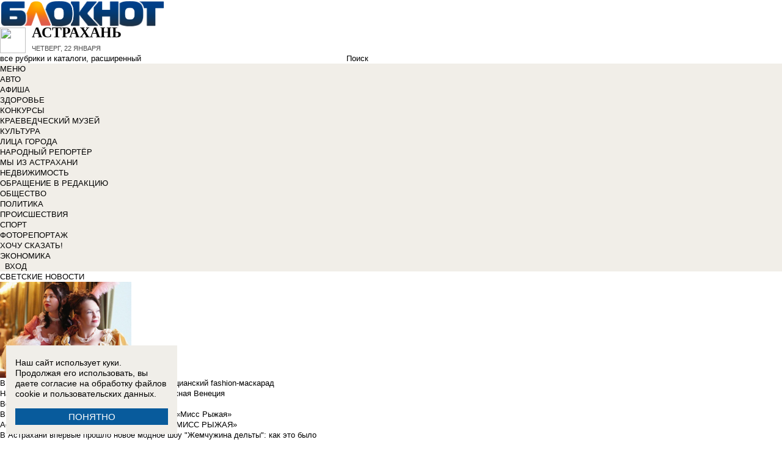

--- FILE ---
content_type: text/html; charset=UTF-8
request_url: https://bloknot-astrakhan.ru/news/16-sentyabrya-v-astrakhani-provedut-vtoruyu-osennyu-1647255
body_size: 41492
content:
<!DOCTYPE html>
<html lang="ru">
<head>
    <meta http-equiv="Content-Type" content="text/html; charset=UTF-8" />
<meta name="robots" content="index, follow" />
<meta name="keywords" content="новости, новости Астрахани, новости Астрахань, работа, блоги, форумы, фотогалерея, Астрахань" />
<meta name="description" content="Новости города Астрахани. Все новости Астрахани Работа в городе. Блоги. Форумы. Фотогалерея." />
<link href="/bitrix/cache/css/z1/bloknot/page_025bc4053378e9c328d42f9733a85359/page_025bc4053378e9c328d42f9733a85359_v1.css?16904058741929" type="text/css"  rel="stylesheet" />
<link href="/bitrix/cache/css/z1/bloknot/template_061313aee7d1b3ccfd0abbad75485e63/template_061313aee7d1b3ccfd0abbad75485e63_v1.css?176370017942333" type="text/css"  data-template-style="true" rel="stylesheet" />
<script type="text/javascript">if(!window.BX)window.BX={};if(!window.BX.message)window.BX.message=function(mess){if(typeof mess==='object'){for(let i in mess) {BX.message[i]=mess[i];} return true;}};</script>
<script type="text/javascript">(window.BX||top.BX).message({'JS_CORE_LOADING':'Загрузка...','JS_CORE_NO_DATA':'- Нет данных -','JS_CORE_WINDOW_CLOSE':'Закрыть','JS_CORE_WINDOW_EXPAND':'Развернуть','JS_CORE_WINDOW_NARROW':'Свернуть в окно','JS_CORE_WINDOW_SAVE':'Сохранить','JS_CORE_WINDOW_CANCEL':'Отменить','JS_CORE_WINDOW_CONTINUE':'Продолжить','JS_CORE_H':'ч','JS_CORE_M':'м','JS_CORE_S':'с','JSADM_AI_HIDE_EXTRA':'Скрыть лишние','JSADM_AI_ALL_NOTIF':'Показать все','JSADM_AUTH_REQ':'Требуется авторизация!','JS_CORE_WINDOW_AUTH':'Войти','JS_CORE_IMAGE_FULL':'Полный размер'});</script>

<script type="text/javascript" src="/bitrix/js/main/core/core.min.js?1637930098260887"></script>

<script>BX.setJSList(['/bitrix/js/main/core/core_ajax.js','/bitrix/js/main/core/core_promise.js','/bitrix/js/main/polyfill/promise/js/promise.js','/bitrix/js/main/loadext/loadext.js','/bitrix/js/main/loadext/extension.js','/bitrix/js/main/polyfill/promise/js/promise.js','/bitrix/js/main/polyfill/find/js/find.js','/bitrix/js/main/polyfill/includes/js/includes.js','/bitrix/js/main/polyfill/matches/js/matches.js','/bitrix/js/ui/polyfill/closest/js/closest.js','/bitrix/js/main/polyfill/fill/main.polyfill.fill.js','/bitrix/js/main/polyfill/find/js/find.js','/bitrix/js/main/polyfill/matches/js/matches.js','/bitrix/js/main/polyfill/core/dist/polyfill.bundle.js','/bitrix/js/main/core/core.js','/bitrix/js/main/polyfill/intersectionobserver/js/intersectionobserver.js','/bitrix/js/main/lazyload/dist/lazyload.bundle.js','/bitrix/js/main/polyfill/core/dist/polyfill.bundle.js','/bitrix/js/main/parambag/dist/parambag.bundle.js']);
BX.setCSSList(['/bitrix/js/main/lazyload/dist/lazyload.bundle.css','/bitrix/js/main/parambag/dist/parambag.bundle.css']);</script>
<script type="text/javascript">(window.BX||top.BX).message({'LANGUAGE_ID':'ru','FORMAT_DATE':'DD.MM.YYYY','FORMAT_DATETIME':'DD.MM.YYYY HH:MI:SS','COOKIE_PREFIX':'BLOKNOT_','SERVER_TZ_OFFSET':'10800','UTF_MODE':'Y','SITE_ID':'z1','SITE_DIR':'/','USER_ID':'','SERVER_TIME':'1769114743','USER_TZ_OFFSET':'0','USER_TZ_AUTO':'Y','bitrix_sessid':'255d0aded536cc8b69b6013e1064fa7a'});</script>


<script type="text/javascript"  src="/bitrix/cache/js/z1/bloknot/kernel_main/kernel_main_v1.js?1690425368187851"></script>
<script type="text/javascript"  src="/bitrix/cache/js/z1/bloknot/kernel_main_polyfill_customevent/kernel_main_polyfill_customevent_v1.js?17328759961051"></script>
<script type="text/javascript" src="/bitrix/js/ui/dexie/dist/dexie.bitrix.bundle.min.js?163191851060291"></script>
<script type="text/javascript" src="/bitrix/js/main/core/core_ls.js?163793010510430"></script>
<script type="text/javascript" src="/bitrix/js/main/core/core_frame_cache.js?163793010016871"></script>
<script type="text/javascript" src="/bitrix/js/main/cphttprequest.min.js?16379295423623"></script>
<script type="text/javascript">BX.setJSList(['/bitrix/js/main/pageobject/pageobject.js','/bitrix/js/main/core/core_window.js','/bitrix/js/main/utils.js','/bitrix/js/main/core/core_fx.js','/bitrix/js/main/date/main.date.js','/bitrix/js/main/core/core_date.js','/bitrix/js/main/polyfill/customevent/main.polyfill.customevent.js','/bitrix/components/bitrix/search.title/script.js']);</script>
<script type="text/javascript">BX.setCSSList(['/bitrix/templates/bloknot/components/bitrix/news/template/bitrix/news.detail/.default/style.css','/bitrix/components/askaron/askaron.ibvote.iblock.vote/templates/ajax/style.css','/bitrix/components/bitrix/search.title/templates/search_bloknot/style.css','/bitrix/templates/bloknot/styles.css']);</script>
<script type="text/javascript">var bxDate = new Date(); document.cookie="BLOKNOT__TIME_ZONE="+bxDate.getTimezoneOffset()+"; path=/; expires=Fri, 01 Jan 2027 00:00:00 +0300"</script>
<meta property="og:title" content="16 сентября в Астрахани проведут вторую осеннюю сельхозярмарку"/>
<meta property="og:description" content="На Центральном стадионе"/>
<meta property="og:image" content="https://bloknot-astrakhan.ru/upload/iblock/6b4/sgemrlv0ev8myr39gqqv22de84j3dl6t/Screenshot_19.png"/>
<link rel="image_src" href="https://bloknot-astrakhan.ru/upload/iblock/6b4/sgemrlv0ev8myr39gqqv22de84j3dl6t/Screenshot_19.png" />
<meta name="twitter:card" content="summary" />
<meta name="twitter:url" content="http://bloknot-astrakhan.ru/news/16-sentyabrya-v-astrakhani-provedut-vtoruyu-osennyu-1647255" />
<meta name="twitter:title" content="16 сентября в Астрахани проведут вторую осеннюю сельхозярмарку" />
<meta name="twitter:description" content="На Центральном стадионе" />
<meta name="twitter:image" content="http://bloknot-astrakhan.ru/upload/iblock/6b4/sgemrlv0ev8myr39gqqv22de84j3dl6t/Screenshot_19.png" />
<meta name="twitter:creator" content="@bloknotnews">
<link rel="canonical" href="https://bloknot-astrakhan.ru/news/16-sentyabrya-v-astrakhani-provedut-vtoruyu-osennyu-1647255" />
<script type="text/javascript">var ajaxMessages = {wait:"Загрузка..."}</script>



<script type="text/javascript"  src="/bitrix/cache/js/z1/bloknot/template_2f54c1d709467ef58a2c65ec0b29e514/template_2f54c1d709467ef58a2c65ec0b29e514_v1.js?16904058746883"></script>
<script type="text/javascript">var _ba = _ba || []; _ba.push(["aid", "32d462447b293322a9cc3f0af09b26dd"]); _ba.push(["host", "bloknot-astrakhan.ru"]); (function() {var ba = document.createElement("script"); ba.type = "text/javascript"; ba.async = true;ba.src = (document.location.protocol == "https:" ? "https://" : "http://") + "bitrix.info/ba.js";var s = document.getElementsByTagName("script")[0];s.parentNode.insertBefore(ba, s);})();</script>


    <title>16 сентября в Астрахани проведут вторую осеннюю сельхозярмарку</title>
    <meta http-equiv="X-UA-Compatible" content="IE=edge"/>
    <meta name="viewport" content="width=1000"/>
            <meta name="yandex-verification" content="317a490a983310ea"/>
        <link rel="icon" href="https://bloknot-astrakhan.ru/favicon.svg" type="image/svg+xml">


    <style>/*! tailwindcss v3.4.1 | MIT License | https://tailwindcss.com*/
        *, :after, :before {
            border: 0 solid #e5e7eb
        }

        :after, :before {
            --tw-content: ""
        }

        :host, html {
            line-height: 1.5;
            -webkit-text-size-adjust: 100%;
            -moz-tab-size: 4;
            -o-tab-size: 4;
            tab-size: 4;
            font-family: DIN Pro, Arial, sans-serif;
            font-feature-settings: normal;
            font-variation-settings: normal;
            -webkit-tap-highlight-color: transparent
        }

        body {
            margin: 0;
            line-height: inherit
        }

        .w-36 {
            width: 9rem;
        }

        hr {
            height: 0;
            color: inherit;
            border-top-width: 1px
        }

        abbr:where([title]) {
            -webkit-text-decoration: underline dotted;
            text-decoration: underline dotted
        }

        h1, h2, h3, h4, h5, h6 {
            font-size: inherit;
            font-weight: inherit
        }

        a {
            color: inherit;
            text-decoration: inherit
        }

        b, strong {
            font-weight: bolder
        }

        code, kbd, pre, samp {
            font-family: ui-monospace, SFMono-Regular, Menlo, Monaco, Consolas, Liberation Mono, Courier New, monospace;
            font-feature-settings: normal;
            font-variation-settings: normal;
            font-size: 1em
        }

        small {
            font-size: 80%
        }

        sub, sup {
            font-size: 75%;
            line-height: 0;
            position: relative;
            vertical-align: initial
        }

        sub {
            bottom: -.25em
        }

        sup {
            top: -.5em
        }

        table {
            text-indent: 0;
            border-color: inherit;
            border-collapse: collapse
        }

        button, input, optgroup, select, textarea {
            font-family: inherit;
            font-feature-settings: inherit;
            font-variation-settings: inherit;
            font-size: 100%;
            font-weight: inherit;
            line-height: inherit;
            color: inherit;
            margin: 0;
            padding: 0
        }

        button, select {
            text-transform: none
        }

        [type=button], [type=reset], [type=submit], button {
            -webkit-appearance: button;
            background-color: initial;
            background-image: none
        }

        :-moz-focusring {
            outline: auto
        }

        :-moz-ui-invalid {
            box-shadow: none
        }

        progress {
            vertical-align: initial
        }

        ::-webkit-inner-spin-button, ::-webkit-outer-spin-button {
            height: auto
        }

        [type=search] {
            -webkit-appearance: textfield;
            outline-offset: -2px
        }

        ::-webkit-search-decoration {
            -webkit-appearance: none
        }

        ::-webkit-file-upload-button {
            -webkit-appearance: button;
            font: inherit
        }

        summary {
            display: list-item
        }

        blockquote, dd, dl, figure, h1, h2, h3, h4, h5, h6, hr, p, pre {
            margin: 0
        }

        fieldset {
            margin: 0
        }

        fieldset, legend {
            padding: 0
        }

        menu, ol, ul {
            list-style: none;
            margin: 0;
            padding: 0
        }

        dialog {
            padding: 0
        }

        textarea {
            resize: vertical
        }

        input::-moz-placeholder, textarea::-moz-placeholder {
            opacity: 1;
            color: #9ca3af
        }

        input::placeholder, textarea::placeholder {
            opacity: 1;
            color: #9ca3af
        }

        [role=button], button {
            cursor: pointer
        }

        :disabled {
            cursor: default
        }

        audio, canvas, embed, iframe, img, object, svg, video {
            display: block;
            vertical-align: middle
        }

        img, video {
            max-width: 100%;
            height: auto
        }

        [hidden] {
            display: none
        }

        *, ::backdrop, :after, :before {
            --tw-border-spacing-x: 0;
            --tw-border-spacing-y: 0;
            --tw-translate-x: 0;
            --tw-translate-y: 0;
            --tw-rotate: 0;
            --tw-skew-x: 0;
            --tw-skew-y: 0;
            --tw-scale-x: 1;
            --tw-scale-y: 1;
            --tw-pan-x: ;
            --tw-pan-y: ;
            --tw-pinch-zoom: ;
            --tw-scroll-snap-strictness: proximity;
            --tw-gradient-from-position: ;
            --tw-gradient-via-position: ;
            --tw-gradient-to-position: ;
            --tw-ordinal: ;
            --tw-slashed-zero: ;
            --tw-numeric-figure: ;
            --tw-numeric-spacing: ;
            --tw-numeric-fraction: ;
            --tw-ring-inset: ;
            --tw-ring-offset-width: 0px;
            --tw-ring-offset-color: #fff;
            --tw-ring-color: #3b82f680;
            --tw-ring-offset-shadow: 0 0 #0000;
            --tw-ring-shadow: 0 0 #0000;
            --tw-shadow: 0 0 #0000;
            --tw-shadow-colored: 0 0 #0000;
            --tw-blur: ;
            --tw-brightness: ;
            --tw-contrast: ;
            --tw-grayscale: ;
            --tw-hue-rotate: ;
            --tw-invert: ;
            --tw-saturate: ;
            --tw-sepia: ;
            --tw-drop-shadow: ;
            --tw-backdrop-blur: ;
            --tw-backdrop-brightness: ;
            --tw-backdrop-contrast: ;
            --tw-backdrop-grayscale: ;
            --tw-backdrop-hue-rotate: ;
            --tw-backdrop-invert: ;
            --tw-backdrop-opacity: ;
            --tw-backdrop-saturate: ;
            --tw-backdrop-sepia:
        }

        .container {
            width: 100%
        }

        @media (min-width: 640px) {
            .container {
                max-width: 640px
            }
        }

        @media (min-width: 768px) {
            .container {
                max-width: 768px
            }
        }

        @media (min-width: 1024px) {
            .container {
                max-width: 1024px
            }
        }

        @media (min-width: 1280px) {
            .container {
                max-width: 1280px
            }
        }

        @media (min-width: 1536px) {
            .container {
                max-width: 1536px
            }
        }

        .visible {
            visibility: visible
        }

        .invisible {
            visibility: hidden
        }

        .collapse {
            visibility: collapse
        }

        .static {
            position: static
        }

        .fixed {
            position: fixed
        }

        .absolute {
            position: absolute
        }

        .relative {
            position: relative
        }

        .bottom-0 {
            bottom: 0
        }

        .bottom-1 {
            bottom: .25rem
        }

        .bottom-2 {
            bottom: .5rem
        }

        .left-0 {
            left: 0
        }

        .left-2 {
            left: .5rem
        }

        .right-0 {
            right: 0
        }

        .right-1 {
            right: .25rem
        }

        .right-16 {
            right: 4rem
        }

        .top-0 {
            top: 0
        }

        .top-40 {
            top: 10rem;
        }

        .z-50 {
            z-index: 50
        }

        .order-1 {
            order: 1
        }

        .order-2 {
            order: 2
        }

        .col-auto {
            grid-column: auto
        }

        .m-0 {
            margin: 0
        }

        .m-2 {
            margin: .5rem
        }

        .m-4 {
            margin: 1rem
        }

        .m-auto {
            margin: auto
        }

        .my-2 {
            margin-top: 0.5rem;
            margin-bottom: 0.5rem
        }

        .my-3 {
            margin-top: 0.75rem;
            margin-bottom: 0.75rem
        }

        .my-4 {
            margin-top: 1rem;
            margin-bottom: 1rem
        }

        .my-8 {
            margin-top: 2rem;
            margin-bottom: 2rem
        }

        .-mt-24 {
            margin-top: -6rem
        }

        .mb-0 {
            margin-bottom: 0
        }

        .mb-1 {
            margin-bottom: .25rem
        }

        .mb-2 {
            margin-bottom: .5rem
        }

        .mb-3 {
            margin-bottom: .75rem
        }

        .mb-4 {
            margin-bottom: 1rem
        }

        .mb-5 {
            margin-bottom: 1.25rem
        }

        .mb-8 {
            margin-bottom: 2rem
        }

        .ml-1 {
            margin-left: .25rem
        }

        .ml-2 {
            margin-left: .5rem
        }

        .ml-6 {
            margin-left: 1.5rem
        }

        .mr-1 {
            margin-right: .25rem
        }

        .mr-2 {
            margin-right: .5rem
        }

        .mr-3 {
            margin-right: .75rem
        }

        .mr-4 {
            margin-right: 1rem
        }

        .mt-1 {
            margin-top: .25rem
        }

        .mt-2 {
            margin-top: .5rem
        }

        .mt-3 {
            margin-top: .75rem
        }

        .mt-5 {
            margin-top: 1.25rem
        }

        .block {
            display: block
        }

        .inline-block {
            display: inline-block
        }

        .inline {
            display: inline
        }

        .flex {
            display: flex
        }

        .flex-1 {
            flex: 1 1 0;
        }

        .basis-1\/2 {
            flex-basis: 50%;
        }

        .basis-1\/3 {
            flex-basis: 33.333333%;
        }

        .basis-2\/3 {
            flex-basis: 66.666667%;
        }

        .table {
            display: table
        }

        .grid {
            display: grid
        }

        .contents {
            display: contents
        }

        .hidden {
            display: none
        }

        .aspect-video {
            aspect-ratio: 16/9
        }

        .h-4 {
            height: 1rem
        }

        .h-5 {
            height: 1.25rem
        }

        .h-6 {
            height: 1.5rem
        }

        .h-7 {
            height: 1.75rem
        }

        .h-8 {
            height: 2rem
        }

        .h-9 {
            height: 2.25rem
        }

        .h-10 {
            height: 2.5rem;
        }

        .h-12 {
            height: 3rem
        }

        .h-14 {
            height: 3.5rem
        }

        .h-16 {
            height: 4rem
        }

        .h-32 {
            height: 8rem
        }

        .h-96 {
            height: 24rem
        }

        .h-screen {
            height: 100vh
        }

        .max-h-screen {
            max-height: 100vh
        }

        .w-10 {
            width: 2.5rem
        }

        .w-12 {
            width: 3rem;
        }

        .w-16 {
            width: 4rem
        }

        .w-20 {
            width: 5rem
        }

        .w-24 {
            width: 6rem
        }

        .w-4 {
            width: 1rem
        }

        .w-5 {
            width: 1.25rem
        }

        .w-6 {
            width: 1.5rem
        }

        .w-7 {
            width: 1.75rem
        }

        .w-8 {
            width: 2rem
        }

        .w-full {
            width: 100%
        }

        .w-max {
            width: -moz-max-content;
            width: max-content
        }

        .flex-grow {
            flex-grow: 1
        }

        .border-collapse {
            border-collapse: collapse
        }

        .-translate-y-full {
            --tw-translate-y: -100%
        }

        .-translate-y-full, .transform {
            transform: translate(var(--tw-translate-x), var(--tw-translate-y)) rotate(var(--tw-rotate)) skewX(var(--tw-skew-x)) skewY(var(--tw-skew-y)) scaleX(var(--tw-scale-x)) scaleY(var(--tw-scale-y))
        }

        .cursor-pointer {
            cursor: pointer
        }

        .select-all {
            -webkit-user-select: all;
            -moz-user-select: all;
            user-select: all
        }

        .resize {
            resize: both
        }

        .grid-cols-2 {
            grid-template-columns:repeat(2, minmax(0, 1fr))
        }

        .grid-cols-3 {
            grid-template-columns:repeat(3, minmax(0, 1fr))
        }

        .grid-cols-4 {
            grid-template-columns: repeat(4, minmax(0, 1fr))
        }

        .gap-1 {
            gap: 0.25rem
        }

        .gap-2 {
            gap: 0.5rem
        }

        .gap-4 {
            gap: 1rem
        }

        .gap-y-1 {
            row-gap: 0.25rem
        }

        .gap-y-2 {
            row-gap: 0.5rem
        }

        .gap-y-6 {
            row-gap: 1.5rem;
        }

        .gap-x-1 {
            column-gap: 0.25rem;
        }

        .gap-x-2 {
            column-gap: 0.5rem
        }

        .gap-x-3 {
            column-gap: 0.75rem
        }

        .gap-x-4 {
            column-gap: 1rem
        }

        .flex-col {
            flex-direction: column
        }

        .flex-wrap {
            flex-wrap: wrap
        }

        .items-center {
            align-items: center
        }

        .items-end {
            align-items: flex-end
        }

        .justify-center {
            justify-content: center
        }

        .justify-between {
            justify-content: space-between
        }

        .overflow-x-auto {
            overflow-x: auto
        }

        .overflow-y-scroll {
            overflow-y: scroll
        }

        .whitespace-nowrap {
            white-space: nowrap
        }

        .rounded {
            border-radius: .25rem
        }

        .rounded-lg {
            border-radius: .5rem
        }

        .rounded-md {
            border-radius: .375rem
        }

        .rounded-xl {
            border-radius: .75rem
        }

        .border {
            border-width: 1px
        }

        .border-2 {
            border-width: 2px
        }

        .border-b {
            border-bottom-width: 1px
        }

        .border-t {
            border-top-width: 1px
        }

        .border-gray-200 {
            --tw-border-opacity: 1;
            border-color: rgb(229 231 235/var(--tw-border-opacity))
        }

        .border-gray-300 {
            --tw-border-opacity: 1;
            border-color: rgb(209 213 219/var(--tw-border-opacity))
        }

        .bg-bloknot_beige {
            --tw-bg-opacity: 1;
            background-color: rgb(248 240 233/var(--tw-bg-opacity))
        }

        .bg-bloknot_blue {
            --tw-bg-opacity: 1;
            background-color: rgb(40 77 132/var(--tw-bg-opacity))
        }

        .bg-bloknot_darkgray {
            --tw-bg-opacity: 1;
            background-color: rgb(48 48 48/var(--tw-bg-opacity))
        }

        .bg-bloknot_orange {
            --tw-bg-opacity: 1;
            background-color: rgb(255 117 0/var(--tw-bg-opacity))
        }

        .bg-white {
            --tw-bg-opacity: 1;
            background-color: rgb(255 255 255/var(--tw-bg-opacity))
        }

        .p-1 {
            padding: .25rem
        }

        .p-2 {
            padding: .5rem
        }

        .p-3 {
            padding: .75rem
        }

        .p-4 {
            padding: 1rem
        }

        .p-6 {
            padding: 1.5rem
        }

        .px-1 {
            padding-left: .25rem;
            padding-right: .25rem
        }

        .px-2 {
            padding-left: .5rem;
            padding-right: .5rem
        }

        .px-3 {
            padding-left: .75rem;
            padding-right: .75rem
        }

        .px-4 {
            padding-left: 1rem;
            padding-right: 1rem
        }

        .px-5 {
            padding-left: 1.25rem;
            padding-right: 1.25rem
        }

        .py-1 {
            padding-top: .25rem;
            padding-bottom: .25rem
        }

        .py-2 {
            padding-top: .5rem;
            padding-bottom: .5rem
        }

        .py-3 {
            padding-top: .75rem;
            padding-bottom: .75rem
        }

        .py-4 {
            padding-top: 1rem;
            padding-bottom: 1rem
        }

        .py-5 {
            padding-top: 1.25rem;
            padding-bottom: 1.25rem
        }

        .pe-1 {
            padding-inline-end: 0.25rem;
        }

        .pb-0 {
            padding-bottom: 0
        }

        .pb-1 {
            padding-bottom: .25rem
        }

        .pb-14 {
            padding-bottom: 3.5rem
        }

        .pb-2 {
            padding-bottom: .5rem
        }

        .pb-4 {
            padding-bottom: 1rem
        }

        .pb-9 {
            padding-bottom: 2.25rem
        }

        .pb-40 {
            padding-bottom: 10rem;
        }

        .pl-1 {
            padding-left: .25rem
        }

        .pl-2 {
            padding-left: .5rem
        }

        .pl-3 {
            padding-left: .75rem
        }

        .pl-4 {
            padding-left: 1rem
        }

        .pr-1 {
            padding-right: .25rem
        }

        .pr-2 {
            padding-right: .5rem
        }

        .pr-5 {
            padding-right: 1.25rem;
        }

        .pr-14 {
            padding-right: 3.5rem
        }

        .pt-2 {
            padding-top: .5rem
        }

        .pt-3 {
            padding-top: .75rem
        }

        .pt-44 {
            padding-top: 11rem
        }

        .pt-48 {
            padding-top: 12rem
        }

        .pt-5 {
            padding-top: 1.25rem
        }

        .pt-6 {
            padding-top: 1.5rem
        }

        .py-6 {
            padding-top: 1.5rem;
            padding-bottom: 1.5rem;
        }

        .text-left {
            text-align: left
        }

        .text-center {
            text-align: center
        }

        .text-right {
            text-align: right
        }

        .align-middle {
            vertical-align: middle
        }

        .text-2xl {
            font-size: 1.5rem;
            line-height: 2rem
        }

        .text-3xl {
            font-size: 1.875rem; /* 30px */
            line-height: 2.25rem; /* 36px */
        }

        .text-4xl {
            font-size: 2.25rem; /* 36px */
            line-height: 2.5rem; /* 40px */
        }

        .text-5xl {
            font-size: 3rem;
            line-height: 1
        }

        .text-xs {
            font-size: .75rem;
            line-height: 1rem
        }

        .text-sm {
            font-size: .875rem;
            line-height: 1.25rem
        }

        .text-base {
            font-size: 1rem; /* 16px */
            line-height: 1.5rem; /* 24px */
        }

        .text-lg {
            font-size: 1.125rem;
            line-height: 1.75rem
        }

        .text-xl {
            font-size: 1.25rem;
            line-height: 1.75rem
        }

        .font-bold {
            font-weight: 700
        }

        .uppercase {
            text-transform: uppercase
        }

        .lowercase {
            text-transform: lowercase
        }

        .italic {
            font-style: italic
        }

        .leading-4 {
            line-height: 1rem
        }

        .leading-5 {
            line-height: 1.25rem
        }

        .leading-6 {
            line-height: 1.5rem
        }

        .text-bloknot_blue {
            --tw-text-opacity: 1;
            color: rgb(40 77 132/var(--tw-text-opacity))
        }

        .text-bloknot_darkgray {
            --tw-text-opacity: 1;
            color: rgb(48 48 48/var(--tw-text-opacity))
        }

        .text-bloknot_orange {
            --tw-text-opacity: 1;
            color: rgb(255 117 0/var(--tw-text-opacity))
        }

        .text-gray-300 {
            --tw-text-opacity: 1;
            color: rgb(209 213 219/var(--tw-text-opacity))
        }

        .text-gray-400 {
            --tw-text-opacity: 1;
            color: rgb(156 163 175/var(--tw-text-opacity))
        }

        .text-gray-500 {
            --tw-text-opacity: 1;
            color: rgb(107 114 128/var(--tw-text-opacity))
        }

        .text-gray-700 {
            --tw-text-opacity: 1;
            color: rgb(55 65 81/var(--tw-text-opacity))
        }

        .text-gray-800 {
            color: rgb(31 41 55 / var(--tw-text-opacity, 1))
        }

        .text-gray-900 {
            --tw-text-opacity: 1;
            color: rgb(17 24 39/var(--tw-text-opacity))
        }

        .text-red-600 {
            --tw-text-opacity: 1;
            color: rgb(220 38 38/var(--tw-text-opacity))
        }

        .text-white {
            --tw-text-opacity: 1;
            color: rgb(255 255 255/var(--tw-text-opacity))
        }

        .underline {
            text-decoration-line: underline
        }

        .no-underline {
            text-decoration-line: none !important;
        }

        .hover\:no-underline:hover {
            text-decoration-line: none !important;
        }

        .shadow {
            --tw-shadow: 0 1px 3px 0 #0000001a, 0 1px 2px -1px #0000001a;
            --tw-shadow-colored: 0 1px 3px 0 var(--tw-shadow-color), 0 1px 2px -1px var(--tw-shadow-color);
            box-shadow: var(--tw-ring-offset-shadow, 0 0 #0000), var(--tw-ring-shadow, 0 0 #0000), var(--tw-shadow)
        }

        .outline {
            outline-style: solid
        }

        .blur {
            --tw-blur: blur(8px)
        }

        .blur, .filter {
            filter: var(--tw-blur) var(--tw-brightness) var(--tw-contrast) var(--tw-grayscale) var(--tw-hue-rotate) var(--tw-invert) var(--tw-saturate) var(--tw-sepia) var(--tw-drop-shadow)
        }

        .transition {
            transition-property: color, background-color, border-color, text-decoration-color, fill, stroke, opacity, box-shadow, transform, filter, -webkit-backdrop-filter;
            transition-property: color, background-color, border-color, text-decoration-color, fill, stroke, opacity, box-shadow, transform, filter, backdrop-filter;
            transition-property: color, background-color, border-color, text-decoration-color, fill, stroke, opacity, box-shadow, transform, filter, backdrop-filter, -webkit-backdrop-filter;
            transition-timing-function: cubic-bezier(.4, 0, .2, 1);
            transition-duration: .15s
        }

        .transition-all {
            transition-property: all;
            transition-timing-function: cubic-bezier(.4, 0, .2, 1);
            transition-duration: .15s
        }

        .bloknot-detail-text p {
            margin: 10pt 0;
            max-width: 100%;
            overflow: hidden;
            word-wrap: break-word
        }

        .bloknot-detail-text img {
            border-radius: .5rem
        }

        .bloknot-detail-text a {
            color: #284d84
        }

        .hyphens-auto {
            -webkit-hyphens: auto;
            hyphens: auto
        }

        .bloknot_social {
            display: block;
            width: 48px;
            height: 48px;
            margin: 0 5px
        }

        .bloknot_social_fb {
            background: url(/bitrix/templates/bloknot/img/sprite3.png) no-repeat 0 0
        }

        .bloknot_social_ok {
            background: url(/bitrix/templates/bloknot/img/sprite3.png) no-repeat -81px 0
        }

        .bloknot_social_tw {
            background: url(/bitrix/templates/bloknot/img/sprite3.png) no-repeat -162px 0
        }

        .bloknot_social_vk {
            background: url(/bitrix/templates/bloknot/img/sprite3.png) no-repeat -244px 0
        }

        .bloknot_social_ig {
            background: url(/bitrix/templates/bloknot/img/sprite3.png) no-repeat -326px 0
        }

        .bloknot_social_tg {
            background: url(/bitrix/templates/bloknot/img/sprite3.png) no-repeat -409px 0
        }

        .bloknot_social_dzen {
            background: url(/bitrix/templates/bloknot/img/sprite3.png) no-repeat -492px 0
        }</style>

    <link rel="stylesheet" type="text/css"
          href="//bloknot-astrakhan.ru/bitrix/templates/bloknot/styles/donate_widget.css?ver=1.0.1">
    <link rel="stylesheet"
          href="//bloknot-astrakhan.ru/bitrix/templates/bloknot/styles/style.css?ver=1.123">
    <link rel="stylesheet"
          href="//bloknot-astrakhan.ru/bitrix/templates/bloknot/styles/main.css?ver=1.148">
    <script> const USER_DEVICE = 'desktop'; </script>
    <script src="//s1.bloknot-astrakhan.ru/bitrix/templates/bloknot/js/jquery-1.10.1.min.js"></script>
    <!-- Yandex.RTB -->
    <script>window.yaContextCb = window.yaContextCb || []</script>
    <script src="https://yandex.ru/ads/system/context.js" async></script>
    <!-- /Yandex.RTB -->
                        <style>
        .news-detail {
            line-height: normal;
        }
    </style>
</head>
<body style="font: 13px / 17px Arial, sans-serif;">
<div id="panel"></div>
<div class='html_banner' style='position: relative'><!--script src="https://yastatic.net/pcode/adfox/loader.js"></script-->

<div id="adfox_169170967487296000"></div>
<div id="adfox_169170965553043348"></div>

<script type="text/javascript">
if (window.matchMedia("screen and (max-device-width:1280px)").matches) {

    window.yaContextCb.push(()=>{
        Ya.adfoxCode.create({
            ownerId: 238422,
            containerId: 'adfox_169170965553043348',
            params: {
                pp: 'kfl',
                ps: 'grvt',
                p2: 'fgpf'
            }
        })
    })

 } else {

    window.yaContextCb.push(()=>{
        Ya.adfoxCode.create({
            ownerId: 238422,
            containerId: 'adfox_169170967487296000',
            params: {
                pp: 'ujv',
                ps: 'grvt',
                p2: 'fgpf'
            }
        })
    })
	
}
</script></div>
<div id="vk_api_transport"></div>


<div class="header">
    <a href="/">
        <img style="width: 270px;"
             src="//s1.bloknot-astrakhan.ru/bitrix/templates/bloknot/img/logo_color2.png" alt="Блокнот">
    </a>
    <a href="#chosecity" rel="nofollow" class="link chosecity"
       style="display: flex;align-items: center;text-decoration: none;" data-fancybox="chosecity" data-src="#chosecity">
        <img style="margin-right: 10px;width: 42px;height: 42px;"
             src="//bloknot-astrakhan.ru/bitrix/templates/bloknot/images/chosecity.png">
        <div>
            <div style="text-transform: uppercase;font-size: 24px;font-weight: bold;font-family: 'DINPro';margin-bottom: 8px;">Астрахань</div>
            <span style="color:#4C4C4C;font: 11px / 16px DINPro, Arial, sans-serif;text-transform: uppercase;">
                <span id="time"></span>
                Четверг, 22 января           </span>
        </div>
    </a>
    <div style='display:none'>
        <div id='chosecity' class="chosecity">
            <noindex>
                <h3>Выбрать другой город:</h3>
                <div class="cities">
                    <a href="https://bloknot.ru" rel="nofollow" target="_blank">Россия</a>
                    <a href="https://bloknot-moldova.ru" rel="nofollow" target="_blank">Молдова</a>
                    <a href="https://bloknotanapa.ru" rel="nofollow" target="_blank">Анапа</a>
                    <a href="https://bloknot-astrakhan.ru" rel="nofollow" target="_blank">Астрахань</a>
                    <a href="https://bloknotborisoglebsk.ru" rel="nofollow" target="_blank">Борисоглебск</a>
                    <a href="https://bloknot-volgograd.ru" rel="nofollow" target="_blank">Волгоград</a>
                    <a href="https://bloknot-volgodonsk.ru" rel="nofollow" target="_blank">Волгодонск</a>
                    <a href="https://bloknot-volzhsky.ru" rel="nofollow" target="_blank">Волжский</a>
                    <a href="https://bloknot-voronezh.ru" rel="nofollow" target="_blank">Воронеж</a>
                    <a href="https://bloknot-donetsk.ru" rel="nofollow" target="_blank">Донецк</a>
                    <a href="https://bloknot-zaporozhie.ru" rel="nofollow" target="_blank">Запорожье</a>
                    <a href="https://bloknot-kamyshin.ru" rel="nofollow" target="_blank">Камышин</a>
                    <a href="https://bloknot-krasnodar.ru" rel="nofollow" target="_blank">Краснодар</a>
                    <a href="https://bloknot-lugansk.ru" rel="nofollow" target="_blank">Луганск</a>
                    <a href="https://bloknot-morozovsk.ru" rel="nofollow" target="_blank">Морозовск</a>
                    <a href="https://bloknot-novorossiysk.ru" rel="nofollow" target="_blank">Новороссийск</a>
                    <a href="https://bloknot-odessa.ru" rel="nofollow" target="_blank">Одесса</a>
                    <a href="https://bloknot-rostov.ru" rel="nofollow" target="_blank">Ростов-на-Дону</a>
                    <a href="https://bloknot-stavropol.ru" rel="nofollow" target="_blank">Ставрополь</a>
                    <a href="https://sochi-bloknot.ru" rel="nofollow" target="_blank">Сoчи</a>
                    <a href="https://bloknot-taganrog.ru" rel="nofollow" target="_blank">Таганрог</a>
                    <a href="https://bloknottambov.ru" rel="nofollow" target="_blank">Тамбов</a>
                    <a href="https://bloknot-herson.ru" rel="nofollow" target="_blank">Херсон</a>
                    <a href="https://bloknot-shakhty.ru" rel="nofollow" target="_blank">Шахты</a>
                </div>
            </noindex>
        </div>
    </div>
    <div>
        	<form id="title-search" class="topsearch" action="/search/">
		<span id="selectsearchcats">все рубрики и каталоги</span>, <a href="/search/">расширенный</a>
		<input id="title-search-input" name="q" class="searchtext" type="text" value="" size="40" maxlength="50" autocomplete="off" />&nbsp;<input name="s" type="submit" id="topsubmit" value="Поиск" />
	</form>
<script>
	BX.ready(function(){
		new JCTitleSearch({
			'AJAX_PAGE' : '/news/16-sentyabrya-v-astrakhani-provedut-vtoruyu-osennyu-1647255',
			'CONTAINER_ID': 'title-search',
			'INPUT_ID': 'title-search-input',
			'MIN_QUERY_LEN': 2
		});
	});
</script>
    </div>
</div>

<div class="nav-wrapper">
    <nav class="nav row" style="position:relative;background: #f1eee8;">
        
<ul class="nav__list nav__list--left">
    <li class="nav__item nav__item--first">
                    <a alt="Главная" href="/" class="h-8 link link_nav link_nav_icon">
                <span class="glyphicon glyphicon-home text_xsmall-icon"></span>
            </a>
            </li>
    <li class="nav__item">
        <a href="#" class="link link_nav root-item" target="">МЕНЮ</a>
        <ul class="nav__list nav__list--second nav-first__dropdown">
                                                            <li data-depth="2" class="nav__item nav__item--first">
                    <a class="link link_nav link_nav_second" href="/auto/">АВТО</a>
                </li>
                                            <li data-depth="2" class="nav__item nav__item--first">
                    <a class="link link_nav link_nav_second" href="/news/poster/">АФИША</a>
                </li>
                                            <li data-depth="2" class="nav__item nav__item--first">
                    <a class="link link_nav link_nav_second" href="/news/health/">ЗДОРОВЬЕ</a>
                </li>
                                            <li data-depth="2" class="nav__item nav__item--first">
                    <a class="link link_nav link_nav_second" href="/contests/">КОНКУРСЫ</a>
                </li>
                                            <li data-depth="2" class="nav__item nav__item--first">
                    <a class="link link_nav link_nav_second" href="/news/museum/">КРАЕВЕДЧЕСКИЙ МУЗЕЙ</a>
                </li>
                                            <li data-depth="2" class="nav__item nav__item--first">
                    <a class="link link_nav link_nav_second" href="/news/culture/">КУЛЬТУРА</a>
                </li>
                                            <li data-depth="2" class="nav__item nav__item--first">
                    <a class="link link_nav link_nav_second" href="/news/officials_of_the_city/">ЛИЦА ГОРОДА</a>
                </li>
                                            <li data-depth="2" class="nav__item nav__item--first">
                    <a class="link link_nav link_nav_second" href="/news/narodnyy_reporter/">НАРОДНЫЙ РЕПОРТЁР</a>
                </li>
                                            <li data-depth="2" class="nav__item nav__item--first">
                    <a class="link link_nav link_nav_second" href="/news/we_from_astrakhan/">МЫ ИЗ АСТРАХАНИ</a>
                </li>
                                            <li data-depth="2" class="nav__item nav__item--first">
                    <a class="link link_nav link_nav_second" href="/news/real_estate/">НЕДВИЖИМОСТЬ</a>
                </li>
                                            <li data-depth="2" class="nav__item nav__item--first">
                    <a class="link link_nav link_nav_second" href="/news/a_request_to_the_editor/">ОБРАЩЕНИЕ В РЕДАКЦИЮ</a>
                </li>
                                            <li data-depth="2" class="nav__item nav__item--first">
                    <a class="link link_nav link_nav_second" href="/news/society/">ОБЩЕСТВО</a>
                </li>
                                            <li data-depth="2" class="nav__item nav__item--first">
                    <a class="link link_nav link_nav_second" href="/news/policy/">ПОЛИТИКА</a>
                </li>
                                            <li data-depth="2" class="nav__item nav__item--first">
                    <a class="link link_nav link_nav_second" href="/news/incident/">ПРОИСШЕСТВИЯ</a>
                </li>
                                            <li data-depth="2" class="nav__item nav__item--first">
                    <a class="link link_nav link_nav_second" href="/news/sport/">СПОРТ</a>
                </li>
                                            <li data-depth="2" class="nav__item nav__item--first">
                    <a class="link link_nav link_nav_second" href="/news/photos/">ФОТОРЕПОРТАЖ</a>
                </li>
                                            <li data-depth="2" class="nav__item nav__item--first">
                    <a class="link link_nav link_nav_second" href="/news/i_want_to_say/">ХОЧУ СКАЗАТЬ!</a>
                </li>
                                            <li data-depth="2" class="nav__item nav__item--first">
                    <a class="link link_nav link_nav_second" href="/news/business/">ЭКОНОМИКА</a>
                </li>
                                    </ul>
    </li>

                                                                                                                                                                                    

        </ul>
        <ul class="nav__list nav__list--right_abs" id="user-menu">
			<li class="nav__item">
			<a class="link link_nav" href="/auth/?return_to=/news/16-sentyabrya-v-astrakhani-provedut-vtoruyu-osennyu-1647255" title="Войти">
				<span class="glyphicon user"></span>&nbsp;&nbsp;ВХОД
			</a>
		</li>
	</ul>
    </nav>
        <div class="nav row" style="position: relative;">
    <ul id="secondGroup" class="nav__list">
        <ul class="nav__list" id="secondMenu">
            <li class="nav__item nav__item--first">
                <a alt="Темы:" href="/themes/" class="link link_nav link_nav_icon link_nav--black">
                    <span class="nonglyphicon flash"></span>
                </a>
            </li>
                                            <li class="nav__item">
                <a href="/themes/astrakhan_svetskaya/"
                   class="link link_nav link_nav--black">СВЕТСКИЕ НОВОСТИ</a>
                                    <div class="nav-dropdown">
                    <div class="nav-dropdown__main-news g-left">
                        <a href="/news/v-dekabre-v-astrakhani-sostoitsya-pervyy-venetsian-1922995" class="nav-dropdown__link g-left">
                            <img src="//s1.bloknot-astrakhan.ru/thumb/215x157xcut/upload/iblock/3cf/9ic4z4p9rgf4g8v1zqq3f1r9skam6i21/photo_2025_11_24_14_56_32.jpg"
                                 alt="В декабре в Астрахани состоится первый венецианский fashion-маскарад">
                        </a>
                        <div class="nav-dropdown__description">
                            <a href="/news/v-dekabre-v-astrakhani-sostoitsya-pervyy-venetsian-1922995" class="nav-dropdown__link">
                                <h3 class="nav-dropdown__description--head">В декабре в Астрахани состоится первый венецианский fashion-маскарад</h3>
                            </a>
                            <p class="nav-dropdown__description--text">Нам докажут, что Астрахань действительно южная Венеция</p>
                            <span class="botinfo"><a href="/themes/astrakhan_svetskaya/"
                                                     class="nav-dropdown__link nav-dropdown__link--red">Все новости по теме</a>	<span
                                        class="glyphicon time"></span>
								24.11.2025							</span>
                        </div>
                    </div>
                    <div class="nav-dropdown__other-news">
                        <ul>
                                                            <li id="square-style">
                                    <div class="nav-dropdown__wrapper">
                                        <a href="/news/v-astrakhani-sostoyalsya-yarkiy-final-konkursa-mis-1911134"
                                           class="nav-dropdown__link">В Астрахани состоялся яркий финал конкурса «Мисс Рыжая»</a>
                                    </div>
                                </li>
                                                                                        <li id="square-style">
                                    <div class="nav-dropdown__wrapper">
                                        <a href="/news/astrakhanki-poboryutsya-za-koronu-vyacheslava-zayts-1905373"
                                           class="nav-dropdown__link">Астраханки поборются за корону на конкурсе «МИСС РЫЖАЯ»</a>
                                    </div>
                                </li>
                                                                                        <li id="square-style">
                                    <div class="nav-dropdown__wrapper">
                                        <a href="/news/v-astrakhani-vpervye-proshlo-novoe-modnoe-shou-kak-1897000"
                                           class="nav-dropdown__link">В Астрахани впервые прошло новое модное шоу &quot;Жемчужина дельты&quot;: как это было</a>
                                    </div>
                                </li>
                                                    </ul>
                    </div>
                    </div>                </li>                                <li class="nav__item">
                <a href="/themes/transportnaya_reforma/"
                   class="link link_nav link_nav--black">ТРАНСПОРТНАЯ РЕФОРМА</a>
                                    <div class="nav-dropdown">
                    <div class="nav-dropdown__main-news g-left">
                        <a href="/news/astrakhantsam-obyasnili-rezkoe-povyshenie-oplaty-p-1806242" class="nav-dropdown__link g-left">
                            <img src="//s1.bloknot-astrakhan.ru/thumb/215x157xcut/upload/iblock/d8a/4hocx449j59vfa5zch56h876177ofpxk/photo_2024_12_17_14_08_20.jpg"
                                 alt="Астраханцам объяснили резкое повышение оплаты проезда в «Волгабасах»">
                        </a>
                        <div class="nav-dropdown__description">
                            <a href="/news/astrakhantsam-obyasnili-rezkoe-povyshenie-oplaty-p-1806242" class="nav-dropdown__link">
                                <h3 class="nav-dropdown__description--head">Астраханцам объяснили резкое повышение оплаты проезда в «Волгабасах»</h3>
                            </a>
                            <p class="nav-dropdown__description--text">Это связано с нашими доходами и кое-чем еще</p>
                            <span class="botinfo"><a href="/themes/transportnaya_reforma/"
                                                     class="nav-dropdown__link nav-dropdown__link--red">Все новости по теме</a>	<span
                                        class="glyphicon time"></span>
								17.12.2024							</span>
                        </div>
                    </div>
                    <div class="nav-dropdown__other-news">
                        <ul>
                                                            <li id="square-style">
                                    <div class="nav-dropdown__wrapper">
                                        <a href="/news/na-ulitsakh-astrakhani-vvodyat-vydelennye-polosy-d-1800313"
                                           class="nav-dropdown__link">На улицах Астрахани вводят выделенные полосы для общественного транспорта</a>
                                    </div>
                                </li>
                                                                                        <li id="square-style">
                                    <div class="nav-dropdown__wrapper">
                                        <a href="/news/astrakhanskomu-koltsevomu-marshrutu-54k-dobavili-o-1783375"
                                           class="nav-dropdown__link">Астраханскому кольцевому маршруту № 54к добавили остановок</a>
                                    </div>
                                </li>
                                                                                        <li id="square-style">
                                    <div class="nav-dropdown__wrapper">
                                        <a href="/news/astrakhanskie-volgabasy-perevezli-26-7-milliona-pa-1766160"
                                           class="nav-dropdown__link">Астраханские «Волгабасы» перевезли 26,7 миллиона пассажиров</a>
                                    </div>
                                </li>
                                                    </ul>
                    </div>
                    </div>                </li>                                <li class="nav__item">
                <a href="/themes/eksklyuziv_bloknota/"
                   class="link link_nav link_nav--black">ЭКСКЛЮЗИВ </a>
                                    <div class="nav-dropdown">
                    <div class="nav-dropdown__main-news g-left">
                        <a href="/news/zhiteli-astrakhanskoy-oblasti-mogut-ustanovit-doro-1910948" class="nav-dropdown__link g-left">
                            <img src="//s1.bloknot-astrakhan.ru/thumb/215x157xcut/upload/iblock/dc1/otv5i5eww316h3qer75a7ep8e57ei1ic/IMG_20251017_WA0044.jpg"
                                 alt="Жители Астраханской области могут установить дорогостоящий имплантат бесплатно: как и какой">
                        </a>
                        <div class="nav-dropdown__description">
                            <a href="/news/zhiteli-astrakhanskoy-oblasti-mogut-ustanovit-doro-1910948" class="nav-dropdown__link">
                                <h3 class="nav-dropdown__description--head">Жители Астраханской области могут установить дорогостоящий имплантат бесплатно: как и какой</h3>
                            </a>
                            <p class="nav-dropdown__description--text">В регионе подобные операции проводят</p>
                            <span class="botinfo"><a href="/themes/eksklyuziv_bloknota/"
                                                     class="nav-dropdown__link nav-dropdown__link--red">Все новости по теме</a>	<span
                                        class="glyphicon time"></span>
								19.10.2025							</span>
                        </div>
                    </div>
                    <div class="nav-dropdown__other-news">
                        <ul>
                                                            <li id="square-style">
                                    <div class="nav-dropdown__wrapper">
                                        <a href="/news/yura-v-tebe-i-vo-mne-v-astrakhani-otmetili-yubiley-1900221"
                                           class="nav-dropdown__link">«Юра в тебе и во мне» - в Астрахани отметили юбилей Юрия Кочеткова</a>
                                    </div>
                                </li>
                                                                                        <li id="square-style">
                                    <div class="nav-dropdown__wrapper">
                                        <a href="/news/astrakhan-otprazdnovala-467-y-den-rozhdeniya-fotor-1898880"
                                           class="nav-dropdown__link">Астрахань отпраздновала 467-й день рождения: фоторепортаж</a>
                                    </div>
                                </li>
                                                                                        <li id="square-style">
                                    <div class="nav-dropdown__wrapper">
                                        <a href="/news/v-astrakhani-prokhodit-pervyy-festival-ulichnoy-ed-1874882"
                                           class="nav-dropdown__link">В Астрахани проходит первый фестиваль уличной еды: фоторепортаж</a>
                                    </div>
                                </li>
                                                    </ul>
                    </div>
                    </div>                </li>                                <li class="nav__item">
                <a href="/themes/kommunalnyy_revizor/"
                   class="link link_nav link_nav--black">КОММУНАЛЬНЫЙ РЕВИЗОР</a>
                                    <div class="nav-dropdown">
                    <div class="nav-dropdown__main-news g-left">
                        <a href="/news/zhiteli-astrakhanskogo-sela-godami-zhivut-v-bolote-1835098" class="nav-dropdown__link g-left">
                            <img src="//s1.bloknot-astrakhan.ru/thumb/215x157xcut/upload/iblock/959/rad11plk7qbdx31paikpc5gj1mkzbeiy/WhatsApp-Image-2025_03_12-at-10.59.05-_1_.jpeg"
                                 alt="Жители астраханского села годами живут в болоте: починить трубу им только обещают">
                        </a>
                        <div class="nav-dropdown__description">
                            <a href="/news/zhiteli-astrakhanskogo-sela-godami-zhivut-v-bolote-1835098" class="nav-dropdown__link">
                                <h3 class="nav-dropdown__description--head">Жители астраханского села годами живут в болоте: починить трубу им только обещают</h3>
                            </a>
                            <p class="nav-dropdown__description--text">Сельчане составили коллективное письмо прокурору района</p>
                            <span class="botinfo"><a href="/themes/kommunalnyy_revizor/"
                                                     class="nav-dropdown__link nav-dropdown__link--red">Все новости по теме</a>	<span
                                        class="glyphicon time"></span>
								12.03.2025							</span>
                        </div>
                    </div>
                    <div class="nav-dropdown__other-news">
                        <ul>
                                                            <li id="square-style">
                                    <div class="nav-dropdown__wrapper">
                                        <a href="/news/v-astrakhanskom-zhilom-dome-rastut-griby-plesneveyu-1822654"
                                           class="nav-dropdown__link">В астраханском жилом доме растут грибы, плесневеют квартиры и разрушаются полы</a>
                                    </div>
                                </li>
                                                                                        <li id="square-style">
                                    <div class="nav-dropdown__wrapper">
                                        <a href="/news/dlya-effektivnoy-uborki-v-astrakhani-sozdadut-rayo-1820804"
                                           class="nav-dropdown__link">Для эффективной уборки в Астрахани создадут районные коммунальные службы</a>
                                    </div>
                                </li>
                                                                                        <li id="square-style">
                                    <div class="nav-dropdown__wrapper">
                                        <a href="/news/vsyudu-rzhavchina-astrakhantsy-uzhasnulis-blagoust-1817545"
                                           class="nav-dropdown__link">Всюду ржавчина: астраханцы ужаснулись благоустройству набережной</a>
                                    </div>
                                </li>
                                                    </ul>
                    </div>
                    </div>                </li>                                <li class="nav__item">
                <a href="/themes/chinovnichiy_bespredel/"
                   class="link link_nav link_nav--black">ЧИНОВНИЧИЙ БЕСПРЕДЕЛ</a>
                                    <div class="nav-dropdown">
                    <div class="nav-dropdown__main-news g-left">
                        <a href="/news/glavu-rayona-pod-astrakhanyu-zapodozrili-v-moshenn-1934944" class="nav-dropdown__link g-left">
                            <img src="//s1.bloknot-astrakhan.ru/thumb/215x157xcut/upload/iblock/217/g8kqxtyw4ff4rktkd209rqvbyjz9avl9/Screenshot_31.png"
                                 alt="Главу района под Астраханью заподозрили в мошенничестве с отопительными трубами">
                        </a>
                        <div class="nav-dropdown__description">
                            <a href="/news/glavu-rayona-pod-astrakhanyu-zapodozrili-v-moshenn-1934944" class="nav-dropdown__link">
                                <h3 class="nav-dropdown__description--head">Главу района под Астраханью заподозрили в мошенничестве с отопительными трубами</h3>
                            </a>
                            <p class="nav-dropdown__description--text">Возбуждено уголовное дело по факту хищения бюджетных средств</p>
                            <span class="botinfo"><a href="/themes/chinovnichiy_bespredel/"
                                                     class="nav-dropdown__link nav-dropdown__link--red">Все новости по теме</a>	<span
                                        class="glyphicon time"></span>
								29.12.2025							</span>
                        </div>
                    </div>
                    <div class="nav-dropdown__other-news">
                        <ul>
                                                            <li id="square-style">
                                    <div class="nav-dropdown__wrapper">
                                        <a href="/news/v-astrakhani-eks-chinovnika-upravleniya-po-kapstro"
                                           class="nav-dropdown__link">В Астрахани экс-чиновника управления по капстроительству посадят за взятку</a>
                                    </div>
                                </li>
                                                                                        <li id="square-style">
                                    <div class="nav-dropdown__wrapper">
                                        <a href="/news/astrakhanskiy-sledkom-zapodozril-vrio-glavy-goroda-1903926"
                                           class="nav-dropdown__link">Астраханский следком заподозрил врио главы города Нариманов в мошенничестве</a>
                                    </div>
                                </li>
                                                                                        <li id="square-style">
                                    <div class="nav-dropdown__wrapper">
                                        <a href="/news/pod-astrakhanyu-chinovnitsa-otdala-zemelnyy-uchast-1895150"
                                           class="nav-dropdown__link">Под Астраханью чиновница отдала земельный участок в аренду на 20 лет</a>
                                    </div>
                                </li>
                                                    </ul>
                    </div>
                    </div>                </li>                                <li class="nav__item">
                <a href="/themes/bloknot_v_gostyakh/"
                   class="link link_nav link_nav--black">БЛОКНОТ В ГОСТЯХ</a>
                                    <div class="nav-dropdown">
                    <div class="nav-dropdown__main-news g-left">
                        <a href="/news/astrakhanskaya-predprinimatelnitsa-elena-bazhan-ch-1610382" class="nav-dropdown__link g-left">
                            <img src="//s1.bloknot-astrakhan.ru/thumb/215x157xcut/upload/iblock/2cd/jsh6n6zzcpdylxgi9si42t5flvuqxtue/WhatsApp-Image-2023_06_07-at-14.40.32.jpeg"
                                 alt="Астраханская предпринимательница Елена Бажан честно рассказала о своем знакомстве с мужем, почему ее сын не учится в институте и о сложных временах для бизнеса">
                        </a>
                        <div class="nav-dropdown__description">
                            <a href="/news/astrakhanskaya-predprinimatelnitsa-elena-bazhan-ch-1610382" class="nav-dropdown__link">
                                <h3 class="nav-dropdown__description--head">Астраханская предпринимательница Елена Бажан честно рассказала о своем знакомстве с мужем, почему ее сын не учится в институте и о сложных временах для бизнеса</h3>
                            </a>
                            <p class="nav-dropdown__description--text">&quot;Если бы я сидела дома, - я бы всех задушила своей энергией&quot; </p>
                            <span class="botinfo"><a href="/themes/bloknot_v_gostyakh/"
                                                     class="nav-dropdown__link nav-dropdown__link--red">Все новости по теме</a>	<span
                                        class="glyphicon time"></span>
								07.06.2023							</span>
                        </div>
                    </div>
                    <div class="nav-dropdown__other-news">
                        <ul>
                                                            <li id="square-style">
                                    <div class="nav-dropdown__wrapper">
                                        <a href="/news/kopyshenko-1588085"
                                           class="nav-dropdown__link">Создательница недели моды Елизавета Копышенко рассказала о том, что пережила в юности, планах на будущее и своих детях</a>
                                    </div>
                                </li>
                                                                                        <li id="square-style">
                                    <div class="nav-dropdown__wrapper">
                                        <a href="/news/glavnyy-ded-moroz-astrakhanskoy-oblasti-rasskazal--1563320"
                                           class="nav-dropdown__link">Главный Дед Мороз Астраханской области рассказал о самом запоминающемся Новом годе, четырехугольной елке и главной Снегурочке своей жизни</a>
                                    </div>
                                </li>
                                                                                        <li id="square-style">
                                    <div class="nav-dropdown__wrapper">
                                        <a href="/news/razgovor-bez-galstuka-rinat-ayupov-rasskazal-o-svo-1561050"
                                           class="nav-dropdown__link">Разговор без галстука: Ринат Аюпов рассказал о своей семье, о том, кем мечтал стать в детстве, и почему решил пойти в большую политику</a>
                                    </div>
                                </li>
                                                    </ul>
                    </div>
                    </div>                </li>                                <li class="nav__item">
                <a href="/themes/goryachaya_tema/"
                   class="link link_nav link_nav--black">HOT!</a>
                                    <div class="nav-dropdown">
                    <div class="nav-dropdown__main-news g-left">
                        <a href="/news/astrakhantsam-rasskazali-ob-izmeneniyakh-v-pravila-1580607" class="nav-dropdown__link g-left">
                            <img src="//s1.bloknot-astrakhan.ru/thumb/215x157xcut/upload/iblock/bd4/yv7xzulzqzt3y331936ll6kmlgbmbvd2/sub.jpg"
                                 alt="Астраханцам рассказали об изменениях в правилах рыболовства: подробная памятка для рыбаков">
                        </a>
                        <div class="nav-dropdown__description">
                            <a href="/news/astrakhantsam-rasskazali-ob-izmeneniyakh-v-pravila-1580607" class="nav-dropdown__link">
                                <h3 class="nav-dropdown__description--head">Астраханцам рассказали об изменениях в правилах рыболовства: подробная памятка для рыбаков</h3>
                            </a>
                            <p class="nav-dropdown__description--text">Читайте и не говорите, что мы не предупреждали!</p>
                            <span class="botinfo"><a href="/themes/goryachaya_tema/"
                                                     class="nav-dropdown__link nav-dropdown__link--red">Все новости по теме</a>	<span
                                        class="glyphicon time"></span>
								13.03.2023							</span>
                        </div>
                    </div>
                    <div class="nav-dropdown__other-news">
                        <ul>
                                                            <li id="square-style">
                                    <div class="nav-dropdown__wrapper">
                                        <a href="/news/astrakhantsam-rasskazali-na-kakie-mery-podderzhki--1569178"
                                           class="nav-dropdown__link">Астраханцам рассказали, на какие меры поддержки могут рассчитывать безработные</a>
                                    </div>
                                </li>
                                                                                        <li id="square-style">
                                    <div class="nav-dropdown__wrapper">
                                        <a href="/news/astrakhantsam-rasskazali-kak-ne-platit-lishnee-za--1562035"
                                           class="nav-dropdown__link">Астраханцам рассказали, как не платить лишнее за электроэнергию во время длительного отсутствия</a>
                                    </div>
                                </li>
                                                                                        <li id="square-style">
                                    <div class="nav-dropdown__wrapper">
                                        <a href="/news/v-astrakhani-kapitalno-otremontiruyut-sistemu-vodo-1554810"
                                           class="nav-dropdown__link">В Астрахани капитально отремонтируют систему водоснабжения и водоотведения</a>
                                    </div>
                                </li>
                                                    </ul>
                    </div>
                    </div>                </li>                                <li class="nav__item">
                <a href="/themes/skolko_zarabatyvayut_deputaty/"
                   class="link link_nav link_nav--black">СКОЛЬКО ЗАРАБАТЫВАЮТ ДЕПУТАТЫ</a>
                                    <div class="nav-dropdown">
                    <div class="nav-dropdown__main-news g-left">
                        <a href="/news/lantsman-1554719" class="nav-dropdown__link g-left">
                            <img src="//s1.bloknot-astrakhan.ru/thumb/215x157xcut/upload/iblock/6a7/13gw4ieuk2kxn1hzgcc9xl86mlvyf1fz/photo_1658743279.jpg"
                                 alt="Сколько зарабатывает депутат, бизнесмен Владимир Ланцман">
                        </a>
                        <div class="nav-dropdown__description">
                            <a href="/news/lantsman-1554719" class="nav-dropdown__link">
                                <h3 class="nav-dropdown__description--head">Сколько зарабатывает депутат, бизнесмен Владимир Ланцман</h3>
                            </a>
                            <p class="nav-dropdown__description--text">Заглядываем в карманы народных избранников!</p>
                            <span class="botinfo"><a href="/themes/skolko_zarabatyvayut_deputaty/"
                                                     class="nav-dropdown__link nav-dropdown__link--red">Все новости по теме</a>	<span
                                        class="glyphicon time"></span>
								21.12.2022							</span>
                        </div>
                    </div>
                    <div class="nav-dropdown__other-news">
                        <ul>
                                                            <li id="square-style">
                                    <div class="nav-dropdown__wrapper">
                                        <a href="/news/skolko-zarabatyvaet-borets-za-prava-trusovchan-dep-1552410"
                                           class="nav-dropdown__link">Сколько зарабатывает борец за права трусовчан, депутат Владислав Коняев</a>
                                    </div>
                                </li>
                                                                                        <li id="square-style">
                                    <div class="nav-dropdown__wrapper">
                                        <a href="/news/iz-gosudarstvennoy-dumy-v-oblastnuyu-skolko-millio-1541889"
                                           class="nav-dropdown__link">Из государственной думы в областную: сколько миллионов потерял депутат Александр Клыканов</a>
                                    </div>
                                </li>
                                                                                        <li id="square-style">
                                    <div class="nav-dropdown__wrapper">
                                        <a href="/news/skolko-millionov-zarabotala-predsedatel-komiteta-d-1538738"
                                           class="nav-dropdown__link">Сколько зарабатывает депутат, председатель комитета по соцполитике Инна Ирдеева</a>
                                    </div>
                                </li>
                                                    </ul>
                    </div>
                    </div>                </li>        </ul>
        <span id="navigationDropdown" class="nav__item" style="display:none">
			<a href="#" class="link link_nav link_nav--black">Еще</a>
			<ul class="nav second" id="thirdMenu">
				<!-- сюда переносятся не влезающие элементы -->
			</ul>
        </span>
    </div>
</div>


<div class="main_content">
    <div class="wrapper" id="a_noclick">
        <div class="middle">
            <div class="pr-5" style="width: 804px;">
                <div class="content">
                                        <main style="padding-top: 10px;">
	<div class="topslider imba" style="height: 255px;">
		<ul class="nav" style="top: 14px;">
							<li style="position:relative;">
                    <a href="/news/deyatelnost-dumy-astrakhanskoy-oblasti-v-2025-godu-1940796" style="background: url('//s1.bloknot-astrakhan.ru/thumb/255x187xcut/upload/iblock/81a/6q29gprco3fe6ojymqxjgmszz0mhlx60/Screenshot_53.png');">
                        <p>Деятельность Думы Астраханской области в 2025 году</p>
						<div class="lowflow" style="position: absolute;bottom: 57px;width: 100%;">
																				</div>
					</a>
				</li>
								<li style="position:relative;">
                    <a href="/news/vladelets-astrakhanskoy-bakhchi-zaplatit-shtraf-za-1940803" style="background: url('//s1.bloknot-astrakhan.ru/thumb/255x187xcut/upload/iblock/705/n0xoz3mv9b1jeuq47r09zpdwdk332za6/photo_2026_01_22_15_21_57.jpg');">
                        <p>Владелец астраханской бахчи заплатит штраф за попытку дать взятку пограничникам</p>
						<div class="lowflow" style="position: absolute;bottom: 57px;width: 100%;">
																				</div>
					</a>
				</li>
								<li style="position:relative;">
                    <a href="/news/v-dume-astrakhanskoy-oblasti-obsudili-voprosy-podd-1940781" style="background: url('//s1.bloknot-astrakhan.ru/thumb/255x187xcut/upload/iblock/020/avfn349fiuicwvo961yem5q1h4ilaez2/Screenshot_51.png');">
                        <p>В Думе Астраханской области обсудили вопросы поддержки семей с детьми-инвалидами</p>
						<div class="lowflow" style="position: absolute;bottom: 57px;width: 100%;">
																				</div>
					</a>
				</li>
						</ul>
	</div>

<div id="news-detail" class="news-detail">
    
    <article>
                    <div class="news-item-info">
                                    <span><a class="news-date-time"
                             href="/news/society/">Общество</a></span>,
                                <span class="news-date-time">14.09.2023 09:15</span>
                <span class="news-date-edit"></span>
                <span class="news-date-comms"></span>
                <span class="news-item-likes"></span>
                <span class="news-item-dislikes"></span>
            </div>
                <h1>16 сентября в Астрахани проведут вторую осеннюю сельхозярмарку</h1>
                    <div class="news-picture" title="16 сентября в Астрахани проведут вторую осеннюю сельхозярмарку">
                                    <img class="detail_picture"
                         src="//s1.bloknot-astrakhan.ru/thumb/850x0xcut/upload/iblock/6b4/sgemrlv0ev8myr39gqqv22de84j3dl6t/Screenshot_19.png"
                         alt="16 сентября в Астрахани проведут вторую осеннюю сельхозярмарку"
                         title="16 сентября в Астрахани проведут вторую осеннюю сельхозярмарку"/>
                                            <p>Фото: пресс-служба министерства сельского хозяйства и рыбной промышленности Астраханской области</p>
                                    
                                    <div id="read-more" class="read-more">
                        <h4>Читайте также:</h4>
                        <ul>
                                                            <li>
                                    <a href="/news/v-erike-pod-astrakhanyu-utonul-chetyrekhletniy-mal-1647241">В ерике под Астраханью утонул четырехлетний мальчик</a>
                                    <span class="date">(14.09.2023 08:52)</span>
                                </li>
                                                            <li>
                                    <a href="/news/igor-babushkin-otkryl-novyy-khokkeynyy-sezon-v-ast-1647236">Игорь Бабушкин открыл новый хоккейный сезон в Астраханской области</a>
                                    <span class="date">(14.09.2023 08:40)</span>
                                </li>
                                                            <li>
                                    <a href="/news/zhitelya-sverdlovskoy-oblasti-obvinili-v-gibeli-dv-1647233">Жителя Свердловской области обвинили в гибели двух астраханцев</a>
                                    <span class="date">(14.09.2023 08:21)</span>
                                </li>
                                                            <li>
                                    <a href="/news/glava-astrakhani-oleg-polumordvinov-voshel-v-troyk-1647230">Глава Астрахани Олег Полумордвинов вошел в тройку лидеров медиарейтинга</a>
                                    <span class="date">(14.09.2023 07:56)</span>
                                </li>
                                                            <li>
                                    <a href="/news/dorogi-k-astrakhanskim-shkolam-ostayutsya-opasnymi-1641019">Дороги к астраханским школам остаются опасными перед 1 сентября</a>
                                    <span class="date">(28.08.2023 12:15)</span>
                                </li>
                                                    </ul>
                    </div>
                            </div>
        
        <div id="news-text" class="news-text">
            <p>
	<b>При поддержке региональных минэкономразвития и минсельхоза в Астрахани проведут вторую в осеннем сезоне сельскохозяйственную ярмарку.</b><br>
</p>
<p>
	 Астраханцев приглашают на нее 16 сентября, в ближайшую субботу. У Центрального стадиона (улица Латышева, 3) жители и гости города смогут приобрести продукцию астраханских производителей по низким ценам. Как и всегда, будет представлен широкий ассортимент фруктов, овощей, молочной, мясной и рыбной продукции (на первой осенней ярмарке рыбы не было, потому что <a href="https://bloknot-astrakhan.ru/news/ruslan-pashaev-astrakhanskaya-oblast-donor-rossii--1644961?sphrase_id=7551221">тогда еще не началась путина</a>). Помимо еды от фермеров, перерабатывающих и рыболовецких предприятий, на продажу выставят саженцы декоративных и плодовых деревьев, а также садовый инвентарь.
</p>
<p>
	 Сельхозярмарка стартует с 07:00.
</p>
 <script src="//polls.bloknot-astrakhan.ru/js/porthole.min.js"></script><script>function onMessage(o){document.getElementById("pollFrame").style.height=(o.data.height+10)+"px"}var windowProxy;window.onload=function(){windowProxy=new Porthole.WindowProxy("//polls.bloknot-astrakhan.ru/proxy.html","pollFrame"),windowProxy.addEventListener(onMessage)};</script><iframe border="0" id="pollFrame" name="pollFrame" width="100%" height="300" src="//polls.bloknot-astrakhan.ru/preview.php?vote_id=744399"></iframe><br>
<br>
<img width="785" src="/upload/sotbit.htmleditoraddition/d85/xgjxngn7q6wy9t8o4ywz0jhl1ub1f5p8/WhatsApp_Image_2022_04_04_at_18.01.48.jpeg" height="326" alt="" title=""><br>            <b class="hideme">Новости на Блoкнoт-Астрахань</b>
            <div class="clear"></div>
                    </div>

        
        
        
    </article>
    
    </div>
    <a href="https://yandex.ru/news/?favid=254161287" target="_blank"
       style="width: 100%;margin: 10px 0;display: flex;justify-content: space-between;align-items: center;background-color: #e4e2e2;text-decoration: none;">
        <img src="https://336118.selcdn.ru/Gutsy-Culebra/products/Yandex-News-Logo.png" width="130" height="130">
        <p style="color: #4C4C4C;font: bold 25px DINPro;padding: 13px;">Будь в курсе событий!<br>Добавь «Блокнот
            Астрахань»<br>в избранное.</p>
        <p style="padding-right: 40px;font: bold 21px/27px DINPro;text-decoration: underline;color: #e63838;">
            Подписаться</p>
    </a>
<div>
            <script>
            function funonload() {
                var readMore = document.getElementById('read-more');
                var newsText = document.getElementById('news-text');
                var readMoreHeight = readMore.offsetHeight;
                var newsTextHeight = newsText.offsetHeight;
                var newsTextImg = newsText.getElementsByTagName("img");
                var newsTextVideo = newsText.getElementsByTagName("iframe");
                if ((newsTextImg.length == 0) & (newsTextVideo.length == 0)) {
                    if (newsTextHeight < (readMoreHeight + 290)) {
                        $("#read-more").appendTo("#news-detail");
                        readMore.classList.add("width-full");
                    }
                } else {
                    if (newsTextVideo.length > 0 && (1 != 1)) {
                        $('.read-more').insertAfter($("#news-detail iframe").last());
                    } else {
                        console.log('working');
                        $("#read-more").appendTo("#news-detail");
                    }
                    readMore.classList.add("width-full");
                }
            }

            window.onload = funonload();
        </script>
    
    
    <img src="/bitrix/counter.php?id=1647255" alt=""/>
<table class="themestags"><tr><td class="tags"><span class="tagscat"><span class="glyphicon tags"></span></span></td><td><a href="/tags/for_министерство экономического развития/" class="atags">министерство экономического развития</a><a href="/tags/for_минсельхоз/" class="atags">минсельхоз</a><a href="/tags/for_сельскохозяйственная ярмарка/" class="atags">сельскохозяйственная ярмарка</a><a href="/tags/for_сельхозярмарка/" class="atags">сельхозярмарка</a><a href="/tags/for_овощи/" class="atags">овощи</a><a href="/tags/for_фрукты/" class="atags">фрукты</a><a href="/tags/for_рыба/" class="atags">рыба</a><a href="/tags/for_саженцы/" class="atags">саженцы</a><a href="/tags/for_фермеры/" class="atags">фермеры</a><a href="/tags/for_Центральный стадион/" class="atags">Центральный стадион</a></td></tr></table>    <table class="ratings">
        <tr>
            <td style="width: 155px; padding-top: 10px;">
                <div class="iblock-vote" id="vote_1647255">
<script type="text/javascript">
if(!window.voteScript) window.voteScript =
{
	trace_vote: function(div, flag)
	{
		var my_div;
		var r = div.id.match(/^vote_(\d+)_(\d+)$/);
		for(var i = r[2]; i >= 0; i--)
		{
			my_div = document.getElementById('vote_'+r[1]+'_'+i);
			if(my_div)
			{
				if(flag)
				{
					if(!my_div.saved_class)
						my_div.saved_className = my_div.className;
					if(my_div.className!='star-active star-over')
						my_div.className = 'star-active star-over';
				}
				else
				{
					if(my_div.saved_className && my_div.className != my_div.saved_className)
						my_div.className = my_div.saved_className;
				}
			}
		}
		i = r[2]+1;
		while(my_div = document.getElementById('vote_'+r[1]+'_'+i))
		{
			if(my_div.saved_className && my_div.className != my_div.saved_className)
				my_div.className = my_div.saved_className;
			i++;
		}
	},
	do_vote: function(div, parent_id, arParams)
	{
		var r = div.id.match(/^vote_(\d+)_(\d+)$/);

		var vote_id = r[1];
		var vote_value = r[2];

		function __handler(data)
		{
			var obContainer = document.getElementById(parent_id);
			if (obContainer)
			{
				var obResult = document.createElement("DIV");
				obResult.innerHTML = data;
				obContainer.parentNode.replaceChild(obResult.firstChild, obContainer);
			}
		}

		PShowWaitMessage('wait_' + parent_id, true);

		var url = '/bitrix/components/askaron/askaron.ibvote.iblock.vote/component.php';

		arParams['vote'] = 'Y';
		arParams['vote_id'] = vote_id;
		arParams['rating'] = vote_value;

		var TID = CPHttpRequest.InitThread();
		CPHttpRequest.SetAction(TID, __handler);
		CPHttpRequest.Post(TID, url, arParams);
	}
}
</script>
		<div id="vote_1647255_0" class="finger_up" onclick="voteScript.do_vote(this, 'vote_1647255', {'SESSION_PARAMS':'94fef433dc145573bb59546d8a732448','PAGE_PARAMS':{'ELEMENT_ID':'1647255'},'sessid':'255d0aded536cc8b69b6013e1064fa7a','AJAX_CALL':'Y'})">0</div><div id="vote_1647255_1" class="finger_down" onclick="voteScript.do_vote(this, 'vote_1647255', {'SESSION_PARAMS':'94fef433dc145573bb59546d8a732448','PAGE_PARAMS':{'ELEMENT_ID':'1647255'},'sessid':'255d0aded536cc8b69b6013e1064fa7a','AJAX_CALL':'Y'})">0</div>	</div>            </td>
            <td style="width: 118px" class="soc ok">
                <style>
                    #__okShare1 {
                        display: none;
                    }

                    #__okShare2 {
                        display: none;
                    }
                </style>
                <div id="ok_shareWidget"></div>
                                <script>
                    !function (d, id, did, st) {
                        var js = d.createElement("script");
                        js.src = "https://connect.ok.ru/connect.js";
                        js.onload = js.onreadystatechange = function () {
                            if (!this.readyState || this.readyState === "loaded" || this.readyState === "complete") {
                                if (!this.executed) {
                                    this.executed = true;
                                    setTimeout(function () {
                                        OK.CONNECT.insertShareWidget(id, did, st);
                                    }, 0);
                                }
                            }
                        };
                        d.documentElement.appendChild(js);
                    }(document, "ok_shareWidget", document.URL, "{width:145,height:30,st:'rounded',sz:20,ck:1}");
                </script>
            </td>
            <td class="soc vk">
                <div id="vk_like"></div>
            </td>
        </tr>
    </table>
<div class="bg-bloknot_beige p-3 my-3"><div class='html_banner' style='position: relative'><!-- Yandex.RTB R-A-1514758-1 -->
<div id="yandex_rtb_R-A-1514758-1"></div>
<script>window.yaContextCb.push(()=>{
  Ya.Context.AdvManager.render({
    renderTo: 'yandex_rtb_R-A-1514758-1',
    blockId: 'R-A-1514758-1'
  })
})</script></div></div>    <div id="mc-container"></div>
    <script type="text/javascript">
        cackle_widget = window.cackle_widget || [];
        cackle_widget.push({widget: 'Comment', id: 78914, channel: '/news/16-sentyabrya-v-astrakhani-provedut-vtoruyu-osennyu-1647255'});
        (function() {
            var mc = document.createElement('script');
            mc.type = 'text/javascript';
            mc.async = true;
            mc.src = ('https:' == document.location.protocol ? 'https' : 'http') + '://cackle.me/widget.js';
            var s = document.getElementsByTagName('script')[0]; s.parentNode.insertBefore(mc, s.nextSibling);
        })();
    </script>
<div class="bg-bloknot_beige p-3 my-3"></div>    <div style="height: 50px;"></div>


</main>

<div class="rblock white pn" id="top_container">
        <ul class="popholder"><li class="op active"><div class="pleft"><a class="h2" href="/">В Астрахани</a><ul class="popmain">	<li id="bx_3218110189_1938611">
    <div class="thumbimage">
							<a href="/news/astrakhanskiy-sud-postanovil-unichtozhit-bolee-vos"><img class="preview_picture" border="0" src="//s0.bloknot-astrakhan.ru/thumb/125x95xcut/upload/iblock/98f/fd1txgbdqhks65yp335rpfx7p2dja6be/Screenshot_20.png" alt="Астраханский суд постановил уничтожить более восьми тонн опасной рыбы" title="Астраханский суд постановил уничтожить более восьми тонн опасной рыбы" /></a>
				<div class="mark">1</div>
	</div>	<a href="/news/astrakhanskiy-sud-postanovil-unichtozhit-bolee-vos" class="sys">Астраханский суд постановил уничтожить более восьми тонн опасной рыбы</a>
	<span class="botinfo"><span class="glyphicon time"></span> 15.01.2026 <span class="glyphicon tags"></span> <a href="/news/society/" class="sys">Общество</a></span>
	</li>	<li id="bx_3218110189_1939069">
    <div class="thumbimage">
							<a href="/news/v-astrakhanskoy-oblasti-otkroyut-zavod-po-sozdaniyu-1939069"><img class="preview_picture" border="0" src="//s0.bloknot-astrakhan.ru/thumb/125x95xcut/upload/iblock/92f/n2qveif3jla0mafrw8kan09fknp0yrbl/photo_2026_01_16_19_00_49.jpg" alt="В Астраханской области откроют завод по созданию уникальных генераторов" title="В Астраханской области откроют завод по созданию уникальных генераторов" /></a>
				<div class="mark">2</div>
	</div>	<a href="/news/v-astrakhanskoy-oblasti-otkroyut-zavod-po-sozdaniyu-1939069" class="sys">В Астраханской области откроют завод по созданию уникальных генераторов</a>
	<span class="botinfo"><span class="glyphicon time"></span> 17.01.2026 <span class="glyphicon tags"></span> <a href="/news/business/" class="sys">Экономика</a></span>
	</li>	<li id="bx_3218110189_1938641">
    <div class="thumbimage">
							<a href="/news/astrakhantsam-rekomendovali-ne-polzovatsya-lichnym-1938641"><img class="preview_picture" border="0" src="//s0.bloknot-astrakhan.ru/thumb/125x95xcut/upload/iblock/d78/kmmfrg5agehv8w3d4lacy4mchufuiyo5/Screenshot_26.png" alt="Астраханцам рекомендовали не пользоваться личным авто в условиях снегопада" title="Астраханцам рекомендовали не пользоваться личным авто в условиях снегопада" /></a>
				<div class="mark">3</div>
	</div>	<a href="/news/astrakhantsam-rekomendovali-ne-polzovatsya-lichnym-1938641" class="sys">Астраханцам рекомендовали не пользоваться личным авто в условиях снегопада</a>
	<span class="botinfo"><span class="glyphicon time"></span> 15.01.2026 <span class="glyphicon tags"></span> <a href="/news/society/" class="sys">Общество</a></span>
	</li>	<li id="bx_3218110189_1938507">
    <div class="thumbimage">
							<a href="/news/astrakhantsy-mogut-besplatno-obuchitsya-samoy-vost-1938507"><img class="preview_picture" border="0" src="//s0.bloknot-astrakhan.ru/thumb/125x95xcut/upload/iblock/fbb/s03vtyh41gtvqkwxwwpqetrbmdc7vcrg/Screenshot_14.png" alt="Астраханцы могут бесплатно обучиться самой востребованной профессии в регионе" title="Астраханцы могут бесплатно обучиться самой востребованной профессии в регионе" /></a>
				<div class="mark">4</div>
	</div>	<a href="/news/astrakhantsy-mogut-besplatno-obuchitsya-samoy-vost-1938507" class="sys">Астраханцы могут бесплатно обучиться самой востребованной профессии в регионе</a>
	<span class="botinfo"><span class="glyphicon time"></span> 15.01.2026 <span class="glyphicon tags"></span> <a href="/news/society/" class="sys">Общество</a></span>
	</li>	<li id="bx_3218110189_1938459">
    <div class="thumbimage">
							<a href="/news/v-astrakhanskoy-oblasti-kommunalshchikov-pereveli--1938459"><img class="preview_picture" border="0" src="//s0.bloknot-astrakhan.ru/thumb/125x95xcut/upload/iblock/e62/pvbr0zuq13z4pkplobkg3ikaek2b9k7c/[base64].jpg" alt="В Астраханской области коммунальщиков перевели на особый режим работы" title="В Астраханской области коммунальщиков перевели на особый режим работы" /></a>
				<div class="mark">5</div>
	</div>	<a href="/news/v-astrakhanskoy-oblasti-kommunalshchikov-pereveli--1938459" class="sys">В Астраханской области коммунальщиков перевели на особый режим работы</a>
	<span class="botinfo"><span class="glyphicon time"></span> 15.01.2026 <span class="glyphicon tags"></span> <a href="/news/society/" class="sys">Общество</a></span>
	</li>	<li id="bx_3218110189_1938774">
    <div class="thumbimage">
							<a href="/news/pod-astrakhanyu-otremontiruyut-starinnuyu-shkolu-s-1938774"><img class="preview_picture" border="0" src="//s0.bloknot-astrakhan.ru/thumb/125x95xcut/upload/iblock/382/nlihe48e8r49a6sshdjp8nq5oixxvnwm/photo_2026_01_16_09_17_07.jpg" alt="Под Астраханью отремонтируют старинную школу с патриотическим уклоном" title="Под Астраханью отремонтируют старинную школу с патриотическим уклоном" /></a>
				<div class="mark">6</div>
	</div>	<a href="/news/pod-astrakhanyu-otremontiruyut-starinnuyu-shkolu-s-1938774" class="sys">Под Астраханью отремонтируют старинную школу с патриотическим уклоном</a>
	<span class="botinfo"><span class="glyphicon time"></span> 16.01.2026 <span class="glyphicon tags"></span> <a href="/news/society/" class="sys">Общество</a></span>
	</li>	<li id="bx_3218110189_1938908">
    <div class="thumbimage">
							<a href="/news/v-astrakhanskoy-oblasti-uzhe-uspeli-podorozhat-vazh-1938908"><img class="preview_picture" border="0" src="//s0.bloknot-astrakhan.ru/thumb/125x95xcut/upload/iblock/60d/2ja5kd1w52lqkkjghzb2nrj9upwr2ygd/MG_3913.jpg" alt="В Астраханской области уже успели подорожать важные продукты: какие и насколько" title="В Астраханской области уже успели подорожать важные продукты: какие и насколько" /></a>
				<div class="mark">7</div>
	</div>	<a href="/news/v-astrakhanskoy-oblasti-uzhe-uspeli-podorozhat-vazh-1938908" class="sys">В Астраханской области уже успели подорожать важные продукты: какие и насколько</a>
	<span class="botinfo"><span class="glyphicon time"></span> 16.01.2026 <span class="glyphicon tags"></span> <a href="/news/society/" class="sys">Общество</a></span>
	</li>	<li id="bx_3218110189_1938971">
    <div class="thumbimage">
							<a href="/news/astrakhantsam-podgotovili-spisok-vsekh-mest-kreshch-1938971"><img class="preview_picture" border="0" src="//s0.bloknot-astrakhan.ru/thumb/125x95xcut/upload/iblock/113/vq5hufvs57sqxsfzqg664r17fnhtxxyw/Screenshot_32.png" alt="Астраханцам подготовили список всех мест крещенских купаний в регионе" title="Астраханцам подготовили список всех мест крещенских купаний в регионе" /></a>
				<div class="mark">8</div>
	</div>	<a href="/news/astrakhantsam-podgotovili-spisok-vsekh-mest-kreshch-1938971" class="sys">Астраханцам подготовили список всех мест крещенских купаний в регионе</a>
	<span class="botinfo"><span class="glyphicon time"></span> 16.01.2026 <span class="glyphicon tags"></span> <a href="/news/society/" class="sys">Общество</a></span>
	</li>	<li id="bx_3218110189_1939690">
    <div class="thumbimage">
							<a href="/news/v-astrakhani-sostoitsya-besplatnyy-peshekhodnyy-tu-1939690"><img class="preview_picture" border="0" src="//s0.bloknot-astrakhan.ru/thumb/125x95xcut/upload/iblock/2d0/rbelx9mhcc722spyrxl5njxd1useebr3/photo_2026_01_19_08_18_38.jpg" alt="В Астрахани состоится бесплатный пешеходный тур по храмам" title="В Астрахани состоится бесплатный пешеходный тур по храмам" /></a>
				<div class="mark">9</div>
	</div>	<a href="/news/v-astrakhani-sostoitsya-besplatnyy-peshekhodnyy-tu-1939690" class="sys">В Астрахани состоится бесплатный пешеходный тур по храмам</a>
	<span class="botinfo"><span class="glyphicon time"></span> 19.01.2026 <span class="glyphicon tags"></span> <a href="/news/society/" class="sys">Общество</a></span>
	</li>	<li id="bx_3218110189_1938474">
    <div class="thumbimage">
							<a href="/news/podschitano-v-astrakhani-i-privolzhskom-rayone-sta-1938474"><img class="preview_picture" border="0" src="//s0.bloknot-astrakhan.ru/thumb/125x95xcut/upload/iblock/6ac/yma3go21p3wi4js0i34ptm1d69e6qynm/Screenshot_12.png" alt="Подсчитано: в Астрахани и Приволжском районе стало меньше бродячих собак" title="Подсчитано: в Астрахани и Приволжском районе стало меньше бродячих собак" /></a>
				<div class="mark">10</div>
	</div>	<a href="/news/podschitano-v-astrakhani-i-privolzhskom-rayone-sta-1938474" class="sys">Подсчитано: в Астрахани и Приволжском районе стало меньше бродячих собак</a>
	<span class="botinfo"><span class="glyphicon time"></span> 15.01.2026 <span class="glyphicon tags"></span> <a href="/news/society/" class="sys">Общество</a></span>
	</li></ul><div class="clear"></div></div><noindex><div class="pright"><a class="h2" href="https://bloknot.ru/" target="_blank" rel="nofollow">В России</a><ul class="popmain"><li><div class="thumbimage"><a href="https://bloknot.ru/politika/vse-koncheno-v-ssha-sdelali-zhestkoe-zayavlenie-o-nato-i-rossii-putin-budet-pobeditelem-1489409.html" target="_blank" rel="nofollow"><img class="preview_picture" src="https://bloknot.ru/wp-content/uploads/2026/01/NATO_2025-420x210.jpg" alt="«Все кончено»: в США сделали жесткое заявление о НАТО и России. Путин будет победителем" title="«Все кончено»: в США сделали жесткое заявление о НАТО и России. Путин будет победителем"></a><div class="mark">1</div></div><a href="https://bloknot.ru/politika/vse-koncheno-v-ssha-sdelali-zhestkoe-zayavlenie-o-nato-i-rossii-putin-budet-pobeditelem-1489409.html" target="_blank" rel="nofollow" class="sys">«Все кончено»: в США сделали жесткое заявление о НАТО и России. Путин будет победителем</a><span class="botinfo"><span class="glyphicon time"></span>22.01.2026 </span></li><li><div class="thumbimage"><a href="https://bloknot.ru/nauka/3i-atlas-skaniruet-zemlyu-tainstvennaya-kometa-nlo-snova-pugaet-uchyonyh-1489413.html" target="_blank" rel="nofollow"><img class="preview_picture" src="https://bloknot.ru/wp-content/uploads/2026/01/atlas_one-1005x605-1-420x210.jpg" alt="3I/ATLAS сканирует Землю? Таинственная комета-НЛО снова пугает учёных" title="3I/ATLAS сканирует Землю? Таинственная комета-НЛО снова пугает учёных"></a><div class="mark">2</div></div><a href="https://bloknot.ru/nauka/3i-atlas-skaniruet-zemlyu-tainstvennaya-kometa-nlo-snova-pugaet-uchyonyh-1489413.html" target="_blank" rel="nofollow" class="sys">3I/ATLAS сканирует Землю? Таинственная комета-НЛО снова пугает учёных</a><span class="botinfo"><span class="glyphicon time"></span>22.01.2026 </span></li><li><div class="thumbimage"><a href="https://bloknot.ru/v-mire/rossiya-utopit-britantsev-v-la-manshe-na-soprovozhdenie-tankerov-tenevogo-flota-vpervye-vyshel-boevoj-korabl-1489426.html" target="_blank" rel="nofollow"><img class="preview_picture" src="https://bloknot.ru/wp-content/uploads/2026/01/1-52-420x210.jpg" alt="Россия утопит британцев в Ла-Манше: на сопровождение танкеров «теневого флота» впервые вышел боевой корабль" title="Россия утопит британцев в Ла-Манше: на сопровождение танкеров «теневого флота» впервые вышел боевой корабль"></a><div class="mark">3</div></div><a href="https://bloknot.ru/v-mire/rossiya-utopit-britantsev-v-la-manshe-na-soprovozhdenie-tankerov-tenevogo-flota-vpervye-vyshel-boevoj-korabl-1489426.html" target="_blank" rel="nofollow" class="sys">Россия утопит британцев в Ла-Манше: на сопровождение танкеров «теневого флота» впервые вышел боевой корабль</a><span class="botinfo"><span class="glyphicon time"></span>22.01.2026 </span></li><li><div class="thumbimage"><a href="https://bloknot.ru/glavnaya/moi-lyubimye-kareru-dolinoj-spasayut-vsem-shou-bizom-posle-skandala-s-kvartiroj-1489476.html" target="_blank" rel="nofollow"><img class="preview_picture" src="https://bloknot.ru/wp-content/uploads/2026/01/C0001.00_08_11_23.Still748-420x210.jpg" alt="«Мои любимые!»: карьеру Долиной спасают всем шоу-бизом после скандала с квартирой" title="«Мои любимые!»: карьеру Долиной спасают всем шоу-бизом после скандала с квартирой"></a><div class="mark">4</div></div><a href="https://bloknot.ru/glavnaya/moi-lyubimye-kareru-dolinoj-spasayut-vsem-shou-bizom-posle-skandala-s-kvartiroj-1489476.html" target="_blank" rel="nofollow" class="sys">«Мои любимые!»: карьеру Долиной спасают всем шоу-бизом после скандала с квартирой</a><span class="botinfo"><span class="glyphicon time"></span>22.01.2026 </span></li><li><div class="thumbimage"><a href="https://bloknot.ru/v-mire/svo-zakonchitsya-uzhe-letom-v-davose-sdelali-fantasticheskij-prognoz-po-ukraine-1489550.html" target="_blank" rel="nofollow"><img class="preview_picture" src="https://bloknot.ru/wp-content/uploads/2026/01/davos_2026-420x210.jpg" alt="СВО закончится уже летом? В Давосе сделали фантастический прогноз по Украине" title="СВО закончится уже летом? В Давосе сделали фантастический прогноз по Украине"></a><div class="mark">5</div></div><a href="https://bloknot.ru/v-mire/svo-zakonchitsya-uzhe-letom-v-davose-sdelali-fantasticheskij-prognoz-po-ukraine-1489550.html" target="_blank" rel="nofollow" class="sys">СВО закончится уже летом? В Давосе сделали фантастический прогноз по Украине</a><span class="botinfo"><span class="glyphicon time"></span>22.01.2026 </span></li><li><div class="thumbimage"><a href="https://bloknot.ru/kul-tura/abyuz-pyanstvo-ravnodushie-nasilie-dibrova-i-tovstik-rasskazali-o-problemah-v-brakah-v-novom-intervyu-1489687.html" target="_blank" rel="nofollow"><img class="preview_picture" src="https://bloknot.ru/wp-content/uploads/2026/01/IMG_0637.jpeg" alt="«Абьюз, пьянство, равнодушие, насилие»: Диброва и Товстик рассказали о проблемах в браках в новом интервью " title="«Абьюз, пьянство, равнодушие, насилие»: Диброва и Товстик рассказали о проблемах в браках в новом интервью "></a><div class="mark">6</div></div><a href="https://bloknot.ru/kul-tura/abyuz-pyanstvo-ravnodushie-nasilie-dibrova-i-tovstik-rasskazali-o-problemah-v-brakah-v-novom-intervyu-1489687.html" target="_blank" rel="nofollow" class="sys">«Абьюз, пьянство, равнодушие, насилие»: Диброва и Товстик рассказали о проблемах в браках в новом интервью </a><span class="botinfo"><span class="glyphicon time"></span>22.01.2026 </span></li><li><div class="thumbimage"><a href="https://bloknot.ru/chp/nerusskie-ohranniki-publichno-zadushili-24-letnego-peterburzhtsa-v-trts-siti-moll-1489535.html" target="_blank" rel="nofollow"><img class="preview_picture" src="https://bloknot.ru/wp-content/uploads/2026/01/1-54-420x210.jpg" alt="Нерусские охранники публично задушили 24-летнего петербуржца в ТРЦ «Сити Молл»" title="Нерусские охранники публично задушили 24-летнего петербуржца в ТРЦ «Сити Молл»"></a><div class="mark">7</div></div><a href="https://bloknot.ru/chp/nerusskie-ohranniki-publichno-zadushili-24-letnego-peterburzhtsa-v-trts-siti-moll-1489535.html" target="_blank" rel="nofollow" class="sys">Нерусские охранники публично задушили 24-летнего петербуржца в ТРЦ «Сити Молл»</a><span class="botinfo"><span class="glyphicon time"></span>22.01.2026 </span></li><li><div class="thumbimage"><a href="https://bloknot.ru/kul-tura/ona-professionalka-seksa-sobchak-predlozhila-polonskomu-zavesti-roman-s-bonej-1489380.html" target="_blank" rel="nofollow"><img class="preview_picture" src="https://bloknot.ru/wp-content/uploads/2026/01/photo_2026-01-21_23-53-18-420x210.jpg" alt="«Она профессионалка секса»: Собчак предложила Полонскому завести роман с Боней" title="«Она профессионалка секса»: Собчак предложила Полонскому завести роман с Боней"></a><div class="mark">8</div></div><a href="https://bloknot.ru/kul-tura/ona-professionalka-seksa-sobchak-predlozhila-polonskomu-zavesti-roman-s-bonej-1489380.html" target="_blank" rel="nofollow" class="sys">«Она профессионалка секса»: Собчак предложила Полонскому завести роман с Боней</a><span class="botinfo"><span class="glyphicon time"></span>21.01.2026 </span></li><li><div class="thumbimage"><a href="https://bloknot.ru/politika/zhalkaya-parodiya-the-economist-razdel-trampa-i-posadil-ego-na-belogo-medvedya-1489473.html" target="_blank" rel="nofollow"><img class="preview_picture" src="https://bloknot.ru/wp-content/uploads/2026/01/45345345345-420x210.jpg" alt="Жалкая пародия: The Economist «раздел» Трампа и посадил его на белого медведя" title="Жалкая пародия: The Economist «раздел» Трампа и посадил его на белого медведя"></a><div class="mark">9</div></div><a href="https://bloknot.ru/politika/zhalkaya-parodiya-the-economist-razdel-trampa-i-posadil-ego-na-belogo-medvedya-1489473.html" target="_blank" rel="nofollow" class="sys">Жалкая пародия: The Economist «раздел» Трампа и посадил его на белого медведя</a><span class="botinfo"><span class="glyphicon time"></span>22.01.2026 </span></li><li><div class="thumbimage"><a href="https://bloknot.ru/obshhestvo/pokazuha-i-lozh-zelenskogo-podnyali-na-smeh-za-postanovochnoe-foto-v-blekaut-1489442.html" target="_blank" rel="nofollow"><img class="preview_picture" src="https://bloknot.ru/wp-content/uploads/2026/01/ze_mrak-420x210.jpg" alt="«Показуха и ложь»: Зеленского подняли на смех за постановочное фото в блэкаут" title="«Показуха и ложь»: Зеленского подняли на смех за постановочное фото в блэкаут"></a><div class="mark">10</div></div><a href="https://bloknot.ru/obshhestvo/pokazuha-i-lozh-zelenskogo-podnyali-na-smeh-za-postanovochnoe-foto-v-blekaut-1489442.html" target="_blank" rel="nofollow" class="sys">«Показуха и ложь»: Зеленского подняли на смех за постановочное фото в блэкаут</a><span class="botinfo"><span class="glyphicon time"></span>22.01.2026 </span></li></ul><div class="clear"></div></div></noindex><div class="clear"></div></li></ul><div style="height: 60px;"></div></div>
</div>
</div>
<aside class="right-sidebar">
    <div class="sidebar__first">

        <div class='html_banner' style='position: relative'><!-- Yandex.RTB R-A-1514758-4 -->
<div id="yandex_rtb_R-A-1514758-4"></div>
<script>window.yaContextCb.push(()=>{
  Ya.Context.AdvManager.render({
    renderTo: 'yandex_rtb_R-A-1514758-4',
    blockId: 'R-A-1514758-4'
  })
})</script></div>
        
        <div class="rblock alt">
				      <div class="catblock">
				        <div class="b-weather">
				          <div class="b-weather__header">
				            <div class="b-weather__header__title g-left">Погода в Астрахани</div>
				            <div class="b-weather__header__more g-right"><a href="/weather/" class="b-weather__header__more__link">подробный прогноз</a>
              <a href="/weather/" class="b-weather__header__more__link b-weather__header__more__link--small">подробнее</a>
            </div>
				          </div>
				          <div class="b-weather__content">
				          <a href="/weather#night_weather">
				            <div class="b-weather__content__item b-weather__content__item--large g-left">
				              <div class="b-weather__temperature b-weather__temperature--large"><span ></span>
				              <p class="b-weather__text b-weather__text--large">-13C°</p>
				            </div>
				            <div class="b-weather__details b-weather__details--large">
				              <div class="b-weather__details__item b-weather__details__item--large"><strong>1 м/с</strong><br/>
				                <p>ветер</p>
				              </div>
				              <div class="b-weather__details__item b-weather__details__item--large"><strong>766 мм рт.ст.</strong><br/>
				                <p>давление</p>
				              </div>
				            </div>
				            <div class="b-weather__badge__wrapper--centered">
				              <div class="b-weather__badge">сейчас</div>
				            </div>
				          </div>
				          </a>
				          <a href="/weather#morning_weather">
				          <div class="b-weather__content__item b-weather__content__item--small g-left">
				            <div class="b-weather__temperature b-weather__temperature--small"><span ></span>
				            <p class="b-weather__text b-weather__text--small">-10C°</p>
				          </div>
				          <div class="b-weather__details b-weather__details--small">
				            <div class="b-weather__details__item b-weather__details__item--small"><strong>2.6 м/с</strong><br/><strong>765 мм</strong></div>
				          </div>
				          <div class="b-weather__badge__wrapper--centered">
				            <div class="b-weather__badge b-weather__badge--centered">утром</div>
				          </div>
				        </div>
				        </a>
				        <a href="/weather#day_weather">
				        <div class="b-weather__content__item b-weather__content__item--small g-left">
				          <div class="b-weather__temperature b-weather__temperature--small"><span class='b-weather__icon b-weather__icon__small b-weather__icon__small--cloudy'></span>
				          <p class="b-weather__text b-weather__text--small">-5C°</p>
				        </div>
				        <div class="b-weather__details b-weather__details--small">
				          <div class="b-weather__details__item b-weather__details__item--small"><strong>4 м/с</strong><br/><strong>765 мм</strong></div>
				        </div>
				        <div class="b-weather__badge__wrapper--centered">
				          <div class="b-weather__badge b-weather__badge--centered">днём</div>
				        </div>
				      </div>
				      </a>
				    </div>
				  </div></div></div>
        <div class='html_banner' style='position: relative'><!-- Yandex.RTB R-A-1514758-5 -->
<div id="yandex_rtb_R-A-1514758-5"></div>
<script>window.yaContextCb.push(()=>{
  Ya.Context.AdvManager.render({
    renderTo: 'yandex_rtb_R-A-1514758-5',
    blockId: 'R-A-1514758-5'
  })
})</script></div>    </div>
    <div id="sidebar__metaline">
        <div class="sidebar__metaline-anchor"></div>
        <div class="sidebar__metaline-content" style="height: 100vh;overflow-y: scroll;">
                        
<div class="news-bline">

    <div class="px-4 py-1 bg-bloknot_beige font-bold text-sm text-center">&nbsp;</div>
        <small class="b">

            
                                                <a href="/news/zhiteli-astrakhanskoy-oblasti-mogut-ustanovit-doro-1910948">
                        <img class="temp2"
                             src="//s0.bloknot-astrakhan.ru/thumb/250x0xcut/upload/iblock/dc1/otv5i5eww316h3qer75a7ep8e57ei1ic/IMG_20251017_WA0044.jpg"
                             width="100%" style="margin: 2px 0" alt="">
                    </a>
                
            <a href="/news/zhiteli-astrakhanskoy-oblasti-mogut-ustanovit-doro-1910948">Жители Астраханской области могут установить дорогостоящий имплантат бесплатно: как и какой</a>
            
                    </small>
            <div class="px-4 py-1 bg-bloknot_beige font-bold text-sm text-center"">Сегодня&nbsp;</div>
        <small class="b">

            
                                            <a href="https://bloknot-odessa.ru/news/donativshaya-vsu-bloger-belonika-lishilas-doma-vo--1940930" target="_blank">
                    <img class="temp3" src="/upload/iblock/6d9/0yzegn0ze1frcv7fy07vssu4ueaukzvd/51a39edcf7bb11f08d7752300961b847_1-_1_.jpg"
                         width="100%" style="margin: 2px 0" alt="GLOBAL_NEWS">
                </a>
            
            <span class="news-line-time">22:09</span><a href="https://bloknot-odessa.ru/news/donativshaya-vsu-bloger-belonika-lishilas-doma-vo--1940930" target="_blank">Донатившая ВСУ блогер Белоника лишилась дома во Франции за долги</a>
            
                    </small>
            
        <small class="b">

            
                                            <a href="https://bloknot-zaporozhie.ru/news/dast-li-novaya-vstrecha-putina-s-uitkoffom-i-kushn-1940924" target="_blank">
                    <img class="temp3" src="/upload/iblock/36e/cm3aon22pi24j6pmjfd4an9cz3l1nqaw/photo_2026_01_21_13_50_54.jpg"
                         width="100%" style="margin: 2px 0" alt="GLOBAL_NEWS">
                </a>
            
            <span class="news-line-time">21:52</span><a href="https://bloknot-zaporozhie.ru/news/dast-li-novaya-vstrecha-putina-s-uitkoffom-i-kushn-1940924" target="_blank">Даст ли новая встреча Путина с Уиткоффом и Кушнером реальный результат, ответили читатели «Блокнота»</a>
            &nbsp;<span class="news-line-video">ВИДЕО</span>
                    </small>
            
        <small class="b">

            
                                            <a href="https://bloknot-rostov.ru/news/sud-izyal-u-eks-predsedatelya-rostovskogo-oblsuda--1940873" target="_blank">
                    <img class="temp3" src="/upload/iblock/83d/y8ksfjwdfen37173pr457yuzglzbrckx/photo_2026_01_22_17_12_42.jpg"
                         width="100%" style="margin: 2px 0" alt="GLOBAL_NEWS">
                </a>
            
            <span class="news-line-time">17:15</span><a href="https://bloknot-rostov.ru/news/sud-izyal-u-eks-predsedatelya-rostovskogo-oblsuda--1940873" target="_blank">Суд изъял у экс-председателя Ростовского облсуда и членов её семьи имущество на сумму около 154 миллионов рублей</a>
            
                    </small>
            
        <small class="b">

            
                            
            <span class="news-line-time">16:37</span><a href="/news/deyatelnost-dumy-astrakhanskoy-oblasti-v-2025-godu-1940796">Деятельность Думы Астраханской области в 2025 году</a>
            
                    </small>
            
        <small class="b">

            
                                                <a href="/news/vladelets-astrakhanskoy-bakhchi-zaplatit-shtraf-za-1940803">
                        <img class="temp2"
                             src="//s0.bloknot-astrakhan.ru/thumb/250x0xcut/upload/iblock/705/n0xoz3mv9b1jeuq47r09zpdwdk332za6/photo_2026_01_22_15_21_57.jpg"
                             width="100%" style="margin: 2px 0" alt="">
                    </a>
                
            <span class="news-line-time">15:40</span><a href="/news/vladelets-astrakhanskoy-bakhchi-zaplatit-shtraf-za-1940803">Владелец астраханской бахчи заплатит штраф за попытку дать взятку пограничникам</a>
            
                    </small>
            
        <small class="b">

            
                            
            <span class="news-line-time">15:03</span><a href="/news/onlayn-prodazhi-biletov-na-poezda-dalnego-sledovan-1940791">Онлайн-продажи билетов на поезда дальнего следования выросли на 3,8% в 2025 году</a>
            
                    </small>
            
        <small class="b">

            
                            
            <span class="news-line-time">14:54</span><a href="/news/v-dume-astrakhanskoy-oblasti-obsudili-voprosy-podd-1940781">В Думе Астраханской области обсудили вопросы поддержки семей с детьми-инвалидами</a>
            
                    </small>
            
        <small class="b">

            
                                                <a href="/news/astrakhantsam-ustroyat-otkrytye-kinopokazy-ot-doku-1940752">
                        <img class="temp2"
                             src="//s0.bloknot-astrakhan.ru/thumb/250x0xcut/upload/iblock/a40/29epvlbl6ygr801qgn3lcu9l8svybenf/Screenshot_50.png"
                             width="100%" style="margin: 2px 0" alt="">
                    </a>
                
            <span class="news-line-time">14:00</span><a href="/news/astrakhantsam-ustroyat-otkrytye-kinopokazy-ot-doku-1940752">Астраханцам устроят открытые кинопоказы: от документалок до нейросетевых фильмов</a>
            
                    </small>
            
        <small class="b">

            
                                            <a href="https://bloknot-stavropol.ru/news/prozhil-0-sutok-4-chasa-11-minut-roditeli-pogibshe" target="_blank">
                    <img class="temp3" src="/upload/iblock/982/gjybtatgvtwktai02n0r6pshu8mr7bxm/mogili.jpg"
                         width="100%" style="margin: 2px 0" alt="GLOBAL_NEWS">
                </a>
            
            <span class="news-line-time">13:51</span><a href="https://bloknot-stavropol.ru/news/prozhil-0-sutok-4-chasa-11-minut-roditeli-pogibshe" target="_blank">«Прожил 0 суток 4 часа 11 минут»: родители погибшего в ставропольском роддоме младенца ищут виновных</a>
            
                    </small>
            
        <small class="b">

            
                            
            <span class="news-line-time">13:47</span><a href="/news/privolzhskaya-zheleznaya-doroga-perechislila-v-reg-1940741">Приволжская железная дорога перечислила в региональные и местные бюджеты более 5,5 млрд рублей в 2025 году</a>
            
                    </small>
            
        <small class="b">

            
                                                <a href="/news/dorozhnyy-dolgostroy-pod-astrakhanyu-khotyat-zaver-1940735">
                        <img class="temp2"
                             src="//s0.bloknot-astrakhan.ru/thumb/250x0xcut/upload/iblock/0cf/nny92jppnwxmomcbuu13jbeu5k8bmkof/Screenshot_49.png"
                             width="100%" style="margin: 2px 0" alt="">
                    </a>
                
            <span class="news-line-time">13:09</span><a href="/news/dorozhnyy-dolgostroy-pod-astrakhanyu-khotyat-zaver-1940735">Дорожный долгострой под Астраханью хотят завершить в 2027 году</a>
            
                    </small>
            
        <small class="b">

            
                            
            <span class="news-line-time">12:23</span><a href="/news/v-astrakhani-nakazali-predprinimatelya-za-postavku-1940728">В Астрахани наказали предпринимателя за поставку более 25 тысяч пачек сигарет</a>
            
                    </small>
            
        <small class="b">

            
                                                <a href="/news/astrakhanskuyu-klientskuyu-sluzhbu-sotsfonda-sdela-1940693">
                        <img class="temp2"
                             src="//s0.bloknot-astrakhan.ru/thumb/250x0xcut/upload/iblock/9b2/8sor1chulvblrfv6rrmekpo0lq3oxchx/photo_2026_01_22_11_49_15.jpg"
                             width="100%" style="margin: 2px 0" alt="">
                    </a>
                
            <span class="news-line-time">11:31</span><a href="/news/astrakhanskuyu-klientskuyu-sluzhbu-sotsfonda-sdela-1940693">Астраханскую клиентскую службу соцфонда сделали удобной для работающих</a>
            
                    </small>
            
        <small class="b">

            
                            
            <span class="news-line-time">11:22</span><a href="/news/pochti-10-tysyach-passazhirov-v-2025-godu-vospolzo-1940680">Почти 10 тысяч пассажиров в 2025 году воспользовались автоматическими камерами хранения на железнодорожном вокзале Астрахани</a>
            
                    </small>
            
        <small class="b">

            
                                                <a href="/news/v-astrakhani-uvelichat-kolichestvo-reydov-po-vyyav-1940655">
                        <img class="temp2"
                             src="//s0.bloknot-astrakhan.ru/thumb/250x0xcut/upload/iblock/f23/gfekmzf3h3jk0akvuweife3jir0kenyk/Screenshot_42.png"
                             width="100%" style="margin: 2px 0" alt="">
                    </a>
                
            <span class="news-line-time">10:48</span><a href="/news/v-astrakhani-uvelichat-kolichestvo-reydov-po-vyyav-1940655">В Астрахани увеличат количество рейдов по выявлению детей на ночных улицах</a>
            
                    </small>
            
        <small class="b">

            
                                            <a href="https://bloknot-krasnodar.ru/news/uvelichilos-kolichestvo-pogibshikh-i-postradavshikh" target="_blank">
                    <img class="temp3" src="/upload/iblock/309/ydvw2ws097fwhzop16cdzjt4xh1bap6z/Kolichestvo-postradavshikh-uvelichilos-do-11-posle-ataki-na-portovye-terminaly-na-Kubani.png"
                         width="100%" style="margin: 2px 0" alt="GLOBAL_NEWS">
                </a>
            
            <span class="news-line-time">10:25</span><a href="https://bloknot-krasnodar.ru/news/uvelichilos-kolichestvo-pogibshikh-i-postradavshikh" target="_blank">Увеличилось количество погибших и пострадавших после массированной атаки на Кубань</a>
            
                    </small>
            
        <small class="b">

            
                                            <a href="https://bloknot-krasnodar.ru/news/ministr-transporta-kubani-aleksey-pereverzev-zader" target="_blank">
                    <img class="temp3" src="/upload/iblock/870/5r0893108gwp3vyyos5zxnca1l1vlo7b/Ministr-transporta-Kubani-Aleksey-Pereverzev-zaderzhan.jpg"
                         width="100%" style="margin: 2px 0" alt="GLOBAL_NEWS">
                </a>
            
            <span class="news-line-time">10:09</span><a href="https://bloknot-krasnodar.ru/news/ministr-transporta-kubani-aleksey-pereverzev-zader" target="_blank">Министр транспорта Кубани Алексей Переверзев задержан</a>
            
                    </small>
            
        <small class="b">

            
                            
            <span class="news-line-time">09:57</span><a href="/news/astrakhanskoy-oblasti-pomogut-blagoustroit-tri-obe-1940633">Астраханской области помогут благоустроить три объекта на сельских территориях</a>
            
                    </small>
            
        <small class="b">

            
                                                <a href="/news/astrakhanskoe-pravitelstvo-ustroilo-razbor-poletov-1940613">
                        <img class="temp2"
                             src="//s0.bloknot-astrakhan.ru/thumb/250x0xcut/upload/iblock/f1b/4sg4c9b4wg30hougo3hh9m54w7wtrbpf/photo_2026_01_22_10_03_04.jpg"
                             width="100%" style="margin: 2px 0" alt="">
                    </a>
                
            <span class="news-line-time">09:14</span><a href="/news/astrakhanskoe-pravitelstvo-ustroilo-razbor-poletov-1940613">Астраханское правительство устроило «разбор полетов» крупной коммунальной аварии</a>
            
                    </small>
            
        <small class="b">

            
                            
            <span class="news-line-time">08:22</span><a href="/news/politseyskomu-zaplatili-za-otkaz-vozbuzhdat-delo-o">Полицейскому заплатили за отказ возбуждать дело об избиении астраханки</a>
            &nbsp;<span class="news-line-video">ВИДЕО</span>
                    </small>
            
        <small class="b">

            
                                                <a href="/news/v-astrakhani-zavershili-remont-teploseti-otoplenie">
                        <img class="temp2"
                             src="//s0.bloknot-astrakhan.ru/thumb/250x0xcut/upload/iblock/680/7jvphmvz0i4ak22p66bjf12sinolaldp/photo_2026_01_22_08_26_34.jpg"
                             width="100%" style="margin: 2px 0" alt="">
                    </a>
                
            <span class="news-line-time">07:41</span><a href="/news/v-astrakhani-zavershili-remont-teploseti-otoplenie">В Астрахани завершили ремонт теплосети: отопление подается в штатном режиме</a>
            
                    </small>
            <div class="px-4 py-1 bg-bloknot_beige font-bold text-sm text-center"">вчера</div>
        <small class="">

            
                                            <a href="https://bloknot-krasnodar.ru/news/vsu-atakovali-portovye-terminaly-v-krasnodarskom-k-1940568" target="_blank">
                    <img class="temp3" src="/upload/iblock/c6f/zwwibgzgap2sr39e0rk6aorp4w25754h/poselok-volna-atakovali.png"
                         width="100%" style="margin: 2px 0" alt="GLOBAL_NEWS">
                </a>
            
            <span class="news-line-time">22:22</span><a href="https://bloknot-krasnodar.ru/news/vsu-atakovali-portovye-terminaly-v-krasnodarskom-k-1940568" target="_blank">ВСУ атаковали портовые терминалы в Краснодарском крае: есть погибшие </a>
            
                    </small>
            
        <small class="">

            
                                            <a href="https://bloknot-rostov.ru/news/vladimir-putin-zaprosil-doklad-o-situatsii-s-otklyu-1940538" target="_blank">
                    <img class="temp3" src="/upload/iblock/cda/0xut8nlibhhhfe7mmyl5mbo76r7mb9n1/ZFJ56YxlmFuAJhPHG3YQoU2aYbxo8UAi.jpg"
                         width="100%" style="margin: 2px 0" alt="GLOBAL_NEWS">
                </a>
            
            <span class="news-line-time">19:20</span><a href="https://bloknot-rostov.ru/news/vladimir-putin-zaprosil-doklad-o-situatsii-s-otklyu-1940538" target="_blank">Владимир Путин запросил доклад о ситуации с отключением воды в городах Ростовской области</a>
            
                    </small>
            
        <small class="">

            
                            
            <span class="news-line-time">16:10</span><a href="/news/bolee-1600-litrov-alkogolya-konfiskovali-u-astrakh-1940444">Более 1600 литров алкоголя конфисковали у астраханских продавцов</a>
            
                    </small>
            
        <small class="">

            
                                                <a href="/news/shest-astrakhanskikh-proizvodstv-uvelichili-vyrabo-1940430">
                        <img class="temp2"
                             src="//s0.bloknot-astrakhan.ru/thumb/250x0xcut/upload/iblock/3f2/prh9sh06ujufbezhinvgpfdgy78omlgn/photo_2026_01_21_15_34_33.jpg"
                             width="100%" style="margin: 2px 0" alt="">
                    </a>
                
            <span class="news-line-time">15:39</span><a href="/news/shest-astrakhanskikh-proizvodstv-uvelichili-vyrabo-1940430">Шесть астраханских производств увеличили выработку на 46%</a>
            
                    </small>
            
        <small class="">

            
                            
            <span class="news-line-time">15:00</span><a href="/news/astrakhantsy-budut-otdykhat-tri-dnya-podryad-v-kon-1940406">Астраханцы будут отдыхать три дня подряд в конце февраля</a>
            
                    </small>
            
        <small class="">

            
                            
            <span class="news-line-time">14:18</span><a href="/news/kontsert-zimniy-ogonyek-sostoitsya-na-zheleznodoro-1940423">Концерт «Зимний огонёк» состоится на железнодорожном вокзале Астрахани 23 января</a>
            
                    </small>
            
        <small class="">

            
                                                <a href="/news/astrakhanskie-ognebortsy-tushat-krupnyy-pozhar-gor-1940413">
                        <img class="temp2"
                             src="//s0.bloknot-astrakhan.ru/thumb/250x0xcut/upload/iblock/de1/ngdr8pppahx951q5hee76jkoe3bbtlnh/Screenshot_67.png"
                             width="100%" style="margin: 2px 0" alt="">
                    </a>
                
            <span class="news-line-time">14:08</span><a href="/news/astrakhanskie-ognebortsy-tushat-krupnyy-pozhar-gor-1940413">Астраханские огнеборцы тушат крупный пожар: горят два жилых дома</a>
            &nbsp;<span class="news-line-video">ВИДЕО</span>
                    </small>
            
        <small class="">

            
                                            <a href="https://bloknot-zaporozhie.ru/news/zhiteli-dneprorudnogo-nachali-uezzhat-iz-za-otsuts-1940415" target="_blank">
                    <img class="temp3" src="/upload/iblock/85b/ap6oet83ocskuu78ay7gsdoh4isml3ag/OBRASHCHENIE-V-REDAKTSIYU-uezd.jpg"
                         width="100%" style="margin: 2px 0" alt="GLOBAL_NEWS">
                </a>
            
            <span class="news-line-time">13:53</span><a href="https://bloknot-zaporozhie.ru/news/zhiteli-dneprorudnogo-nachali-uezzhat-iz-za-otsuts-1940415" target="_blank">Днепрорудненцы начали уезжать из города, где нет света, воды и тепла – что делают власти</a>
            &nbsp;<span class="news-line-video">ВИДЕО</span>
                    </small>
            
        <small class="">

            
                            
            <span class="news-line-time">13:32</span><a href="/news/astrakhantsa-prigovorili-k-rabotam-za-oprokidyvani-1940395">Астраханца приговорили к работам за опрокидывание инспектора Россельхознадзора</a>
            
                    </small>
            
        <small class="">

            
                                                <a href="/news/nds-i-polochnaya-tsena-v-astrakhanskoy-oblasti-sto">
                        <img class="temp2"
                             src="//s0.bloknot-astrakhan.ru/thumb/250x0xcut/upload/iblock/77b/7oezicmydfgpgxqfe55d0741xd4t43ns/Screenshot_64.png"
                             width="100%" style="margin: 2px 0" alt="">
                    </a>
                
            <span class="news-line-time">12:40</span><a href="/news/nds-i-polochnaya-tsena-v-astrakhanskoy-oblasti-sto">НДС и полочная цена: в Астраханской области стоимость лекарств выросла на 16%</a>
            
                    </small>
            
        <small class="">

            
                            
            <span class="news-line-time">11:38</span><a href="/news/kriticheskoe-sostoyanie-dorogi-v-astrakhani-stalo--1940317">Критическое состояние дороги в Астрахани стало поводом возбудить уголовное дело</a>
            &nbsp;<span class="news-line-video">ВИДЕО</span>
                    </small>
            
        <small class="">

            
                                                <a href="/news/novym-trenerom-sbornoy-rossii-po-vsestilevomu-kara-1940279">
                        <img class="temp2"
                             src="//s0.bloknot-astrakhan.ru/thumb/250x0xcut/upload/iblock/3ef/6603lgcg1e05i8v94rxbgah339ejajsf/MyCollages-_5_.jpg"
                             width="100%" style="margin: 2px 0" alt="">
                    </a>
                
            <span class="news-line-time">10:54</span><a href="/news/novym-trenerom-sbornoy-rossii-po-vsestilevomu-kara-1940279">Новым тренером сборной России по всестилевому каратэ стал астраханец</a>
            
                    </small>
            
        <small class="">

            
                            
            <span class="news-line-time">10:01</span><a href="/news/astrakhantsam-v-otrezannykh-zaporomnykh-selakh-pod-1940263">Астраханцам в отрезанных запоромных селах подсказали иные пути выхода</a>
            
                    </small>
            
        <small class="">

            
                                            <a href="https://bloknot-krasnodar.ru/news/desyatki-aviareysov-zaderzhany-v-aeroportakh-krasn" target="_blank">
                    <img class="temp3" src="/upload/iblock/f25/x00tjf5pw5bmozfg1sfnmvj84taxq3ft/Desyatki-aviareysov-zaderzhany-v-aeroportakh-Krasnodara-i-Sochi.jpg"
                         width="100%" style="margin: 2px 0" alt="GLOBAL_NEWS">
                </a>
            
            <span class="news-line-time">09:10</span><a href="https://bloknot-krasnodar.ru/news/desyatki-aviareysov-zaderzhany-v-aeroportakh-krasn" target="_blank">Десятки авиарейсов задержаны в аэропортах Краснодара и Сочи</a>
            
                    </small>
            
        <small class="">

            
                                                <a href="/news/astrakhanka-popala-v-kovarnuyu-lovushku-kanalizats-1940236">
                        <img class="temp2"
                             src="//s0.bloknot-astrakhan.ru/thumb/250x0xcut/upload/iblock/818/1ze53g1zwam7lbx37s4mmh5kn2656fg8/MyCollages-_4_.jpg"
                             width="100%" style="margin: 2px 0" alt="">
                    </a>
                
            <span class="news-line-time">09:02</span><a href="/news/astrakhanka-popala-v-kovarnuyu-lovushku-kanalizats-1940236">Астраханка попала в коварную ловушку канализационного люка</a>
            
                    </small>
            
        <small class="">

            
                                            <a href="https://bloknot-krasnodar.ru/news/rezhim-chs-i-ranenye-deti-chislo-postradavshikh-pr" target="_blank">
                    <img class="temp3" src="/upload/iblock/c8b/e2xuiol3e7mdqi7nn9jkrlh7p54yk0dm/Rezhim-CHS-i-ranenye-deti-chislo-postradavshikh-pri-atake-BPLA-v-Adygee-vyroslo.jpg"
                         width="100%" style="margin: 2px 0" alt="GLOBAL_NEWS">
                </a>
            
            <span class="news-line-time">08:23</span><a href="https://bloknot-krasnodar.ru/news/rezhim-chs-i-ranenye-deti-chislo-postradavshikh-pr" target="_blank">Режим ЧС и раненые дети: число пострадавших при атаке БПЛА в Адыгее выросло</a>
            
                    </small>
            
        <small class="">

            
                            
            <span class="news-line-time">08:14</span><a href="/news/v-astrakhanskoy-oblasti-na-pozhare-pogibla-zhenshch-1940224">В Астраханской области на пожаре погибла женщина и пострадал мужчина</a>
            
                    </small>
            
        <small class="">

            
                                                <a href="/news/astrakhanskiy-gubernator-poruchil-zashchishchat-mo-1940220">
                        <img class="temp2"
                             src="//s0.bloknot-astrakhan.ru/thumb/250x0xcut/upload/iblock/fcf/xorig0cbgtaguhhv2zclflhs1f6vqe8r/photo_2026_01_21_08_20_12.jpg"
                             width="100%" style="margin: 2px 0" alt="">
                    </a>
                
            <span class="news-line-time">07:46</span><a href="/news/astrakhanskiy-gubernator-poruchil-zashchishchat-mo-1940220">Астраханский губернатор поручил защищать молодежь от пагубного влияния извне</a>
            
                    </small>
            
        <small class="">

            
                                            <a href="https://bloknot-krasnodar.ru/news/stalo-izvestno-skolko-rossiyan-postradali-iz-za-na-1940211" target="_blank">
                    <img class="temp3" src="/upload/iblock/fe1/irmxjq4a7wx8n0933s2q2mlmgtg0y7wz/Stalo-izvestno_-skolko-rossiyan-postradali-iz_za-naleta-BPLA-v-Adygee-.jpg"
                         width="100%" style="margin: 2px 0" alt="GLOBAL_NEWS">
                </a>
            
            <span class="news-line-time">01:38</span><a href="https://bloknot-krasnodar.ru/news/stalo-izvestno-skolko-rossiyan-postradali-iz-za-na-1940211" target="_blank">Стало известно, сколько россиян пострадали из-за налета БПЛА в Адыгее  </a>
            
                    </small>
            </div>
        </div>
    </div>
    <div class="sidebar__last">
        <div class="gradient"></div>
        <div class='html_banner' style='position: relative'><!-- Yandex.RTB R-A-1514758-6 -->
<div id="yandex_rtb_R-A-1514758-6"></div>
<script>window.yaContextCb.push(()=>{
  Ya.Context.AdvManager.render({
    renderTo: 'yandex_rtb_R-A-1514758-6',
    blockId: 'R-A-1514758-6'
  })
})</script></div>            </div>
</aside>
</div>
</div>
</div>


<footer class="footer">
    <div class="content_f">
        <div class="content__line">
            <div class="socialblock">
                <p>Подпишитесь на наши новости в социальных сетях:</p>
                <div class="icons">
                                            <a class="vk" href="https://vk.com/club211329794" target="_blank"></a>
                                                                <a class="ok" href="https://ok.ru/group/55220045414516" target="_blank"></a>
                                                                <a class="tg" href="https://t.me/russia_astrakhan" target="_blank"></a>
                                                                            </div>
            </div>
            <div class="nav__block">
                <div class="nav__ul">
                    <ul>
                        <li><a href="/news/novosti-za-segodnya/">Новости за сегодня</a></li>
                        <li><a href="/news/novosti-za-vchera/">Новости за вчера</a></li>
                        <li><a href="/news/novosti-za-nedelyu/">Новости за неделю</a></li>
                        <li><a href="/news/novosti-za-mesyac/">Новости за месяц</a></li>
                    </ul>
                </div>
                <div class="nav__ul">
                    <ul>
                        <li><a href="/archives/">Календарь новостей</a></li>
                        <li><a href="/themes/">Новостные темы</a></li>
                        <li><a href="/tags/">Новости по меткам</a></li>
                        <li><a href="/rss_news.php">RSS</a></li>
                    </ul>
                </div>
                <div class="nav__ul">
                    <ul>
                                                <li><a href="/people/">Список пользователей</a></li>
                        <li><a href="/auth/">Войти на сайт</a></li>
                    </ul>
                </div>
            </div>
        </div>
        <div class="infoline" style="background-color: #303030;">
            <div class="infoblock">
                <div class="icons">
                    <a href="#" class="bloknot"></a>
                </div>
                <div class="info">
                    <p>© 2026 - "Блокнот Астрахань"</br>Все права защищены.</p>
                </div>
            </div>
            <div class="nav__ul">
    <ul>
						<li><a href="/bloknot/advertising-at-the-web-site-bloke.php">Реклама на сайте</a></li>
						<li><a href="/bloknot/contacts.php">Контакты</a></li>
				</ul>
</div><div class="nav__ul">
    <ul>
						<li><a href="http://bloknot.ru/o-kompanii">О компании</a></li>
						<li><a href="/bloknot/information.php">Информация</a></li>
				</ul>
</div>            <table class="counters" height="120" style="vertical-align: middle;">
                <tr >
                    <th height="35" style="vertical-align: top; padding: 2px;">

                                                    <!-- Yandex.Metrika informer -->
                            <a href="https://metrika.yandex.ru/stat/?id=50636341&amp;from=informer"
                               target="_blank" rel="nofollow">
                                <img src="https://informer.yandex.ru/informer/50636341/3_1_FFFFFFFF_EFEFEFFF_0_pageviews"
                                     style="width:88px; height:31px; border:0;" alt="Яндекс.Метрика"
                                     title="Яндекс.Метрика: данные за сегодня (просмотры, визиты и уникальные посетители)"
                                     class="ym-advanced-informer" data-cid="50636341" data-lang="ru"/>
                            </a>
                            <!-- /Yandex.Metrika informer -->
                            <!-- Yandex.Metrika counter -->
                            <script type="text/javascript">
                                (function (m, e, t, r, i, k, a) {
                                    m[i] = m[i] || function () {
                                        (m[i].a = m[i].a || []).push(arguments)
                                    };
                                    m[i].l = 1 * new Date();
                                    for (let j = 0; j < document.scripts.length; j++) {
                                        if (document.scripts[j].src === r) {
                                            return;
                                        }
                                    }
                                    k = e.createElement(t), a = e.getElementsByTagName(t)[0], k.async = 1, k.src = r, a.parentNode.insertBefore(k, a)
                                })
                                (window, document, "script", "https://mc.yandex.ru/metrika/tag.js", "ym");

                                ym(50636341, "init", {
                                    clickmap: true,
                                    trackLinks: true,
                                    accurateTrackBounce: true,
                                    webvisor: true
                                });
                            </script>
                            <noscript>
                                <div>
                                    <img src="https://mc.yandex.ru/watch/50636341"
                                         style="position:absolute; left:-9999px;" alt=""/>
                                </div>
                            </noscript>
                            <!-- /Yandex.Metrika counter -->
                        
                        <script type="text/javascript">
 var paramsbannerb0 = {myParam: '9604 / url: '};
 var paramsbannerp2 = {myParam: '10803 / url: '};
 var paramsbannerp4 = {myParam: '10806 / url: '};
 var paramsbannerps1 = {myParam: '10807 / url: '};
 var paramsbannerp5 = {myParam: '10808 / url: '};
 var paramsbannerdno = {myParam: '11342 / url: '};</script></th>
                    <th rowspan="3" height="120" style="vertical-align: middle; padding-left: 5px;">
                        <!--LiveInternet counter-->
                        <script>
                            new Image().src = "https://counter.yadro.ru/hit;Bloknot-media?r" +
                                escape(document.referrer) + ((typeof (screen) == "undefined") ? "" :
                                    ";s" + screen.width + "*" + screen.height + "*" + (screen.colorDepth ?
                                        screen.colorDepth : screen.pixelDepth)) + ";u" + escape(document.URL) +
                                ";h" + escape(document.title.substring(0, 150)) +
                                ";" + Math.random();
                        </script>
                        <!--/LiveInternet counter-->
                        <!--LiveInternet logo-->
                        <a href="https://www.liveinternet.ru/click"
                           target="_blank">
                            <img src="https://counter.yadro.ru/logo?28.1"
                                 title="LiveInternet: показано количество просмотров и посетителей"
                                 alt="" style="border:0" width="88" height="120"/>
                        </a>
                        <!--/LiveInternet-->
                    </th>
                </tr>
                <tr>
                    <td style="vertical-align: top; padding: 2px; height: 35px;">
                        <a href="https://yandex.ru/cy?base=0&amp;host=bloknot-astrakhan.ru">
                            <img src="https://www.yandex.ru/cycounter?bloknot-astrakhan.ru"
                                 width="88" height="31" alt="Индекс цитирования" border="0"/>
                        </a>
                    </td>
                </tr>
                <tr>
                    <td style="vertical-align: top; padding: 2px; height: 40px;">
                        <span style="width: 90px;color: white;background-color: #202020;font-size: 28px;text-align: center;font-weight: bold;display: inline-block;line-height: 1.25;">18+</span>
                    </td>
                </tr>
            </table>
                    </div>



    </div>
            <div class="footer__down">
            <div style="max-width: 1140px; margin: auto">
                                <div style="display:flex;justify-content: space-between;align-items:center;padding: 10px 0;">
                    <div>
                        <a style="color:white;" href="https://bloknot.ru/franshiza" rel="nofollow">Блокнот ищет
                            партнеров</a>
                        <a style="color:white;" href="https://bloknot.ru/" rel="nofollow">Информационное агентство
                            "Блокнот.RU"</a>
                    </div>
                    <a href="/bloknot/privacy-policy.php" target="_blank" style="color: white; font-size: 14px;">
                        Политика использования cookie-файлов (куки-файлов) и рекомендательных технологий
                    </a>
                </div>
            </div>
        </div>
                <p style="padding: 10px 20px; background-color: #111; font-size: 11px; text-align:center;">
            Реестровая запись о регистрации СМИ: Эл № ФС 77-75612 от 26 апреля 2019 г. выдано Федеральной службой по надзору в сфере связи, информационных технологий и массовых коммуникаций (Роскомнадзор)        </p>
    </footer>
<a href="#top" id="blt-back-to-top-button" class="blt-button-btt"></a>
<link rel="stylesheet" type="text/css" media="screen"
      href="//s1.bloknot-astrakhan.ru/bitrix/templates/bloknot/js/fancybox-3.5.6/jquery.fancybox.min.css?ver=2"/>

<script src="//s1.bloknot-astrakhan.ru/bitrix/templates/bloknot/js/jquery.mousewheel-3.0.6.pack.js"></script>
<script src="//s1.bloknot-astrakhan.ru/bitrix/templates/bloknot/js/fancybox-3.5.6/jquery.fancybox.min.js"></script>
<script src="//s1.bloknot-astrakhan.ru/bitrix/templates/bloknot/js/jquery.sticky.1.0.3.min.js"></script>
<script src="//s1.bloknot-astrakhan.ru/bitrix/templates/bloknot/js/main.js?ver=1.2.1.35"></script>
<script>
    loadAfterComplete();
</script>

<script>
    window.vkAsyncInit = function () {
        VK.init({
            apiId: 6719151,
            onlyWidgets: true
        });
        if (document.getElementById('vk_like')) {
            VK.Widgets.Like("vk_like", {type: "button"});
        }
    };
    setTimeout(function () {
        const el = document.createElement("script");
        el.type = "text/javascript";
        el.src = "//vk.com/js/api/openapi.js";
        el.async = true;
        document.getElementById("vk_api_transport").appendChild(el);
    }, 0);

</script>

    <script charset="utf-8">
        document.addEventListener('copy', (event) => {
            event.clipboardData.setData('text/plain', document.getSelection() + `\n Источник: ${document.location.href}`);
            event.preventDefault();
        });
    </script>

<script charset="utf-8">
    function loadCityFuncs() {
        
        
            }
</script>

<!-- DNO --><div class='html_banner' style='position: relative'><script src="https://ajax.googleapis.com/ajax/libs/jquery/3.7.1/jquery.min.js"></script>

<!--AdFox START-->
<!--maxrostov61-->
<!--Площадка: Блокнот Астрахань / * / *-->
<!--Тип баннера: Плавающий нижняя полоса / Слайдер-->
<!--Расположение: слайдер Астрахань-->
<div id="adfox_170546864911238550"></div>
<script>

$(document).ready(function() {
window.setTimeout(function ()
{

    window.yaContextCb.push(()=>{
        Ya.adfoxCode.create({
            ownerId: 238422,
            containerId: 'adfox_170546864911238550',
            params: {
                pp: 'dyss',
                ps: 'grvt',
                p2: 'fjcy'
            }
        })
    })

}, 14000)
})

</script>


<!--релап моб-->
<div id="adfox_16951221251556486"></div>

<!--релап деск-->
<div class="js-relap-adhoc-anchor" data-relap-id="h3iHIuMjlpJoaOTk"></div>
<script>

$(document).ready(function() {
window.setTimeout(function ()
{

if (USER_DEVICE == 'desktop') {

    (function() {
        const cfgId = 'h3iHIuMjlpJoaOTk';
        const token = 'WSFZePx4JHKPd46L';
        let url = 'https://bloknot-astrakhan.ru';
 
        try {
          url = window.top.location.href;
        } catch (e) {}
 
        const w = window;
        const d = w.document;
        w.relapTasks = w.relapTasks || [];
 
        w.relapTasks.push(function(api) {
          function addWidget() {
              const anchorEl = d.querySelector('.js-relap-adhoc-anchor[data-relap-id="h3iHIuMjlpJoaOTk"]');
              if (!anchorEl) {
                  console.log('no anchor el found, exit');
                  return;
              }
              anchorEl.className = '';
 
              api.addWidget({
                cfgId,
                anchorEl,
                events: {
                  onNoContent: function(obj) {
                    anchorEl.remove();
                    // Данный код выполнится, если у виджета не окажется рекламы
                  },
                  onReady: function (obj) {
                    // срабатывает при готовности виджета. Можно удалить
                  },
                  onFollow: function (obj) {
                    // срабатывает при клике на плитку. Можно удалить
                  },
                },
              });
 
            }
 
            if (api.isReady) return addWidget();
 
            api.init({
                token,
                url,
              })
              .then(addWidget);
 
        });
 
        if (!d.querySelector('.relap-runtime-iframe')) {
          const iframe = d.createElement('iframe');
          iframe.className = 'relap-runtime-iframe';
          iframe.style="position:absolute;top:-9999px;left:-9999px;visibility:hidden;"
          iframe.srcdoc = '<script src="https://relap.io/v7/relap.js"><' + '/script>';
          d.body.appendChild(iframe);
        }
 
    })();

}
else
{

window.yaContextCb.push(()=>{
        Ya.adfoxCode.create({
            ownerId: 238422,
            containerId: 'adfox_16951221251556486',
            params: {
                pp: 'dtgq',
                ps: 'grvt',
                p2: 'fhmo'
            }
        })
    })

}

}, 4000)
})

</script>


<style>
@media (orientation: landscape){
.test_full0{top:57px!important;}.test_full0-header{margin-top:35px;background:none!important;max-width: 90%;font-size:20px!important;text-align: justify!important;}.test_full0-header__adv-text{/*z-index:1;position:relative;left:0;*/float:left; margin-left:10px!important;}.test_full0-header__close{background-image:url('https://bloknot.ru/red-icon-50.png')!important; }
}
@media (orientation: portrait) {
.test_full0{top:57px!important;}.test_full0-header{margin-top:45px;background:none!important;max-width: 90%;font-size:20px!important;text-align: justify!important;}.test_full0-header__adv-text{/*z-index:1;position:relative;left:0;*/float:left; margin-left:40px!important;}.test_full0-header__close{background-image:url('https://bloknot.ru/red-icon-50.png')!important; right:-15px!important;}
}

@media (orientation: landscape) {
.test_full{top:112px!important;}.test_full-header{height:55px!important;margin-top:-55px;background-color: rgba(0,0,0,.7) !important;max-width: 100%;font-size:20px!important;text-align: justify!important;}.test_full-header__adv-text{float:left; margin-left:40px!important;}.test_full-header__close{background-image:url('https://bloknot.ru/red-icon-50.png')!important; right:5px!important;}
}
@media (orientation: portrait) {
.test_full{top:122px!important;}.test_full-header{height:65px!important;margin-top:-65px;background-color: rgba(0,0,0,.7) !important;/*background:none!important;*/max-width: 100%;font-size:20px!important;text-align: justify!important;padding-top:10px;}.test_full-header__adv-text{/*z-index:1;position:relative;left:0;*/float:left; margin-left:40px!important;}.test_full-header__close{background-image:url('https://bloknot.ru/red-icon-50.png')!important; right:5px!important;top: 10px!important;}
}
</style></div>
<script>
    const StickyElement = function (node) {
        let doc = $(document),
            fixed = false,
            anchor = node.find('.sidebar__metaline-anchor'),
            content = node.find('.sidebar__metaline-content');

        const onScroll = function (e) {
            const docTop = doc.scrollTop(),
                anchorTop = anchor.offset().top;
            if (docTop > anchorTop) {
                if (!fixed) {
                    anchor.height(content.outerHeight());
                    content.addClass('fixed');
                    fixed = true;
                }
            } else {
                if (fixed) {
                    anchor.height(0);
                    content.removeClass('fixed');
                    fixed = false;
                }
            }
        };
        $(window).on('scroll', onScroll);
    };
    const demo = new StickyElement($('#sidebar__metaline'));
</script>
<script src="//yastatic.net/es5-shims/0.0.2/es5-shims.min.js" charset="utf-8"></script>
<script src="//yastatic.net/share2/share.js" charset="utf-8"></script>

    <!-- Счетчик комментариев cackle -->
    <script type="text/javascript">
        cackle_widget = window.cackle_widget || [];
        cackle_widget.push({widget: 'CommentCount', id: 78914, no: '0', one: '1', mult: '{num}'});
        (function () {
            const mc = document.createElement('script');
            mc.type = 'text/javascript';
            mc.async = true;
            mc.src = ('https:' === document.location.protocol ? 'https' : 'http') + '://cackle.me/widget.js';
            const s = document.getElementsByTagName('script')[0];
            s.parentNode.insertBefore(mc, s.nextSibling);
        })();
    </script>
    <!-- /Счетчик комментариев cackle -->


    <script>
        document.addEventListener("DOMContentLoaded", function () {
            const COOKIE_KEY = "cookieConsentGivenMonth";
            const CONSENT_DURATION_DAYS = 30;

            // Проверка: если пользователь уже нажал "ПОНЯТНО", не показываем блок
            const stored = localStorage.getItem(COOKIE_KEY);
            if (stored) {
                try {
                    const data = JSON.parse(stored);
                    const expires = new Date(data.expires);
                    const now = new Date();
                    if (now < expires) {
                        return; // Срок действия не истёк, блок не нужен
                    }
                } catch (e) {
                    // Если ошибка парсинга — считаем, что согласие недействительно
                }
            }

            // Создание контейнера
            const container = document.createElement("div");
            container.style.position = "fixed";
            container.style.bottom = "10px";
            container.style.left = "10px";
            container.style.backgroundColor = "#F0EEE9";
            container.style.padding = "15px";
            container.style.zIndex = "1000";
            container.style.width = "250px";
            container.style.fontSize = "14px";

            // Добавление текста
            const paragraph = document.createElement("p");
            paragraph.style.padding = "5px 0";
            paragraph.style.marginBottom = "10px";
            paragraph.innerHTML = "Наш сайт использует куки.<br>Продолжая его использовать, вы даете согласие на обработку <a href='/bloknot/privacy-policy.php' target='_blank'>файлов cookie</a> и пользовательских данных.";
            container.appendChild(paragraph);

            // Создание кнопки
            const button = document.createElement("button");
            button.textContent = "ПОНЯТНО";
            button.style.width = "100%";
            button.style.backgroundColor = "rgb(8, 91, 156)";
            button.style.color = "white";
            button.style.fontSize = "15px";
            button.style.border = "none";
            button.style.padding = "5px";

            // Обработка нажатия
            button.addEventListener("click", function () {
                const expires = new Date();
                expires.setDate(expires.getDate() + CONSENT_DURATION_DAYS);
                localStorage.setItem(COOKIE_KEY, JSON.stringify({ accepted: true, expires: expires.toISOString() }));
                container.remove();
            });

            container.appendChild(button);

            // Добавление блока на страницу
            document.body.appendChild(container);
        });
    </script>



</body>
</html>


--- FILE ---
content_type: text/html; charset=UTF-8
request_url: https://polls.bloknot-astrakhan.ru/show_poll/744399/default
body_size: 1202
content:
<div class="bxp-body">
  <div>
    <div class="bxp-poll-yesno">
      <div class="bxp-poll-content">
      <h2 class="bxp-pq-content-title">Вам удобно посещать ярмарку на Центральном стадионе?</h2>
      <p class="bxp-poll-voteCount">Голосов оставлено: 108</p>
      <ul class="bxp-poll-grid">
                    <li>
          <span class="bxp-poll-result-yesno bxp-poll-result-vote">
            <p class="bxp-poll-result-text">Да</p>
            <p class="bxp-poll-percent">61.11%</p>
            <div class="bxp-poll-bar-bg">
                <div class="bxp-poll-bar" style="width: 61.11%"></div>
            </div>
            <div style="display: none">
        	100 - 61.11
            </div>
          </span>
        </li>
                      <li>
          <span class="bxp-poll-result-yesno bxp-poll-result-vote">
            <p class="bxp-poll-result-text">Нет</p>
            <p class="bxp-poll-percent">38.89%</p>
            <div class="bxp-poll-bar-bg">
                <div class="bxp-poll-bar" style="width: 38.89%"></div>
            </div>
            <div style="display: none">
        	38.89 - 38.89
            </div>
          </span>
        </li>
                    </ul>
      </div>
    </div>
  </div>
</div>